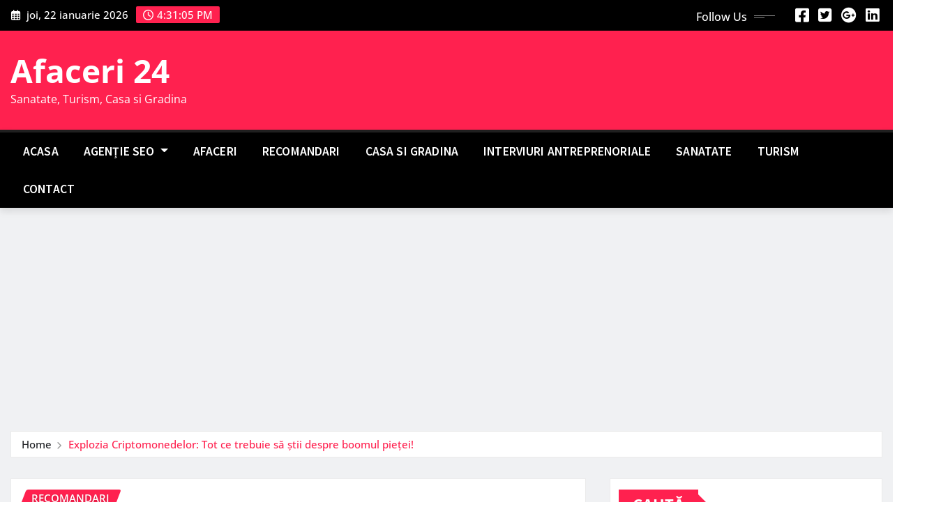

--- FILE ---
content_type: text/html; charset=UTF-8
request_url: https://afaceri24.ro/explozia-criptomonedelor-tot-ce-trebuie-sa-stii-despre-boomul-pietei/
body_size: 18883
content:
<!DOCTYPE html>
<html lang="ro-RO">
<head>	
	<meta charset="UTF-8">
    <meta name="viewport" content="width=device-width, initial-scale=1">
    <meta http-equiv="x-ua-compatible" content="ie=edge">
	
	
	<meta name='robots' content='index, follow, max-image-preview:large, max-snippet:-1, max-video-preview:-1' />

	<!-- This site is optimized with the Yoast SEO plugin v26.8 - https://yoast.com/product/yoast-seo-wordpress/ -->
	<title>Explozia Criptomonedelor: Tot ce trebuie să știi despre boomul pieței! - Afaceri 24</title>
	<link rel="canonical" href="https://afaceri24.ro/explozia-criptomonedelor-tot-ce-trebuie-sa-stii-despre-boomul-pietei/" />
	<meta property="og:locale" content="ro_RO" />
	<meta property="og:type" content="article" />
	<meta property="og:title" content="Explozia Criptomonedelor: Tot ce trebuie să știi despre boomul pieței! - Afaceri 24" />
	<meta property="og:description" content="Criptomonede: Ghid Complet pentru Investitori În ultimii ani, criptomonedele au înregistrat o creștere explozivă pe piață, depășind toate recordurile anterioare în ceea ce privește cererea și volumele de tranzacționare. Această creștere spectaculoasă a făcut ca mulți investitori să își îndrepte atenția către această formă de investiție în continuă evoluție. În acest ghid detaliat, vom explora [&hellip;]" />
	<meta property="og:url" content="https://afaceri24.ro/explozia-criptomonedelor-tot-ce-trebuie-sa-stii-despre-boomul-pietei/" />
	<meta property="og:site_name" content="Afaceri 24" />
	<meta property="article:published_time" content="2024-03-16T21:11:35+00:00" />
	<meta property="og:image" content="https://afaceri24.ro/wp-content/uploads/2024/03/ExploziaCriptomonedelorTotcetrebuiestiidespreboomulpieei-1.png" />
	<meta property="og:image:width" content="1024" />
	<meta property="og:image:height" content="1024" />
	<meta property="og:image:type" content="image/png" />
	<meta name="author" content="Afaceri 24/7" />
	<meta name="twitter:card" content="summary_large_image" />
	<meta name="twitter:label1" content="Scris de" />
	<meta name="twitter:data1" content="Afaceri 24/7" />
	<meta name="twitter:label2" content="Timp estimat pentru citire" />
	<meta name="twitter:data2" content="6 minute" />
	<script type="application/ld+json" class="yoast-schema-graph">{"@context":"https://schema.org","@graph":[{"@type":"Article","@id":"https://afaceri24.ro/explozia-criptomonedelor-tot-ce-trebuie-sa-stii-despre-boomul-pietei/#article","isPartOf":{"@id":"https://afaceri24.ro/explozia-criptomonedelor-tot-ce-trebuie-sa-stii-despre-boomul-pietei/"},"author":{"name":"Afaceri 24/7","@id":"https://afaceri24.ro/#/schema/person/c4e7d522033105198860f51514add748"},"headline":"Explozia Criptomonedelor: Tot ce trebuie să știi despre boomul pieței!","datePublished":"2024-03-16T21:11:35+00:00","mainEntityOfPage":{"@id":"https://afaceri24.ro/explozia-criptomonedelor-tot-ce-trebuie-sa-stii-despre-boomul-pietei/"},"wordCount":1156,"image":{"@id":"https://afaceri24.ro/explozia-criptomonedelor-tot-ce-trebuie-sa-stii-despre-boomul-pietei/#primaryimage"},"thumbnailUrl":"https://afaceri24.ro/wp-content/uploads/2024/03/ExploziaCriptomonedelorTotcetrebuiestiidespreboomulpieei-1.png","articleSection":["RECOMANDARI"],"inLanguage":"ro-RO"},{"@type":"WebPage","@id":"https://afaceri24.ro/explozia-criptomonedelor-tot-ce-trebuie-sa-stii-despre-boomul-pietei/","url":"https://afaceri24.ro/explozia-criptomonedelor-tot-ce-trebuie-sa-stii-despre-boomul-pietei/","name":"Explozia Criptomonedelor: Tot ce trebuie să știi despre boomul pieței! - Afaceri 24","isPartOf":{"@id":"https://afaceri24.ro/#website"},"primaryImageOfPage":{"@id":"https://afaceri24.ro/explozia-criptomonedelor-tot-ce-trebuie-sa-stii-despre-boomul-pietei/#primaryimage"},"image":{"@id":"https://afaceri24.ro/explozia-criptomonedelor-tot-ce-trebuie-sa-stii-despre-boomul-pietei/#primaryimage"},"thumbnailUrl":"https://afaceri24.ro/wp-content/uploads/2024/03/ExploziaCriptomonedelorTotcetrebuiestiidespreboomulpieei-1.png","datePublished":"2024-03-16T21:11:35+00:00","author":{"@id":"https://afaceri24.ro/#/schema/person/c4e7d522033105198860f51514add748"},"breadcrumb":{"@id":"https://afaceri24.ro/explozia-criptomonedelor-tot-ce-trebuie-sa-stii-despre-boomul-pietei/#breadcrumb"},"inLanguage":"ro-RO","potentialAction":[{"@type":"ReadAction","target":["https://afaceri24.ro/explozia-criptomonedelor-tot-ce-trebuie-sa-stii-despre-boomul-pietei/"]}]},{"@type":"ImageObject","inLanguage":"ro-RO","@id":"https://afaceri24.ro/explozia-criptomonedelor-tot-ce-trebuie-sa-stii-despre-boomul-pietei/#primaryimage","url":"https://afaceri24.ro/wp-content/uploads/2024/03/ExploziaCriptomonedelorTotcetrebuiestiidespreboomulpieei-1.png","contentUrl":"https://afaceri24.ro/wp-content/uploads/2024/03/ExploziaCriptomonedelorTotcetrebuiestiidespreboomulpieei-1.png","width":1024,"height":1024},{"@type":"BreadcrumbList","@id":"https://afaceri24.ro/explozia-criptomonedelor-tot-ce-trebuie-sa-stii-despre-boomul-pietei/#breadcrumb","itemListElement":[{"@type":"ListItem","position":1,"name":"Home","item":"https://afaceri24.ro/"},{"@type":"ListItem","position":2,"name":"Explozia Criptomonedelor: Tot ce trebuie să știi despre boomul pieței!"}]},{"@type":"WebSite","@id":"https://afaceri24.ro/#website","url":"https://afaceri24.ro/","name":"Afaceri 24","description":"Sanatate, Turism, Casa si Gradina","potentialAction":[{"@type":"SearchAction","target":{"@type":"EntryPoint","urlTemplate":"https://afaceri24.ro/?s={search_term_string}"},"query-input":{"@type":"PropertyValueSpecification","valueRequired":true,"valueName":"search_term_string"}}],"inLanguage":"ro-RO"},{"@type":"Person","@id":"https://afaceri24.ro/#/schema/person/c4e7d522033105198860f51514add748","name":"Afaceri 24/7","image":{"@type":"ImageObject","inLanguage":"ro-RO","@id":"https://afaceri24.ro/#/schema/person/image/","url":"https://secure.gravatar.com/avatar/9d64c85b9960d14b02ca19ee1c68c617cd8b442a9d2f7654b3a8355468d7ab7c?s=96&d=mm&r=g","contentUrl":"https://secure.gravatar.com/avatar/9d64c85b9960d14b02ca19ee1c68c617cd8b442a9d2f7654b3a8355468d7ab7c?s=96&d=mm&r=g","caption":"Afaceri 24/7"},"sameAs":["https://afaceri24.ro"],"url":"https://afaceri24.ro/author/comunicat/"}]}</script>
	<!-- / Yoast SEO plugin. -->


<link rel='dns-prefetch' href='//www.googletagmanager.com' />
<link rel='dns-prefetch' href='//pagead2.googlesyndication.com' />
<link rel="alternate" type="application/rss+xml" title="Afaceri 24 &raquo; Flux" href="https://afaceri24.ro/feed/" />
<link rel="alternate" type="application/rss+xml" title="Afaceri 24 &raquo; Flux comentarii" href="https://afaceri24.ro/comments/feed/" />
<link rel="alternate" type="application/rss+xml" title="Flux comentarii Afaceri 24 &raquo; Explozia Criptomonedelor: Tot ce trebuie să știi despre boomul pieței!" href="https://afaceri24.ro/explozia-criptomonedelor-tot-ce-trebuie-sa-stii-despre-boomul-pietei/feed/" />
<link rel="alternate" title="oEmbed (JSON)" type="application/json+oembed" href="https://afaceri24.ro/wp-json/oembed/1.0/embed?url=https%3A%2F%2Fafaceri24.ro%2Fexplozia-criptomonedelor-tot-ce-trebuie-sa-stii-despre-boomul-pietei%2F" />
<link rel="alternate" title="oEmbed (XML)" type="text/xml+oembed" href="https://afaceri24.ro/wp-json/oembed/1.0/embed?url=https%3A%2F%2Fafaceri24.ro%2Fexplozia-criptomonedelor-tot-ce-trebuie-sa-stii-despre-boomul-pietei%2F&#038;format=xml" />
<style id='wp-img-auto-sizes-contain-inline-css' type='text/css'>
img:is([sizes=auto i],[sizes^="auto," i]){contain-intrinsic-size:3000px 1500px}
/*# sourceURL=wp-img-auto-sizes-contain-inline-css */
</style>
<link rel='stylesheet' id='newsexo-theme-fonts-css' href='https://afaceri24.ro/wp-content/fonts/38ba5022dfce998aea541847418682ad.css?ver=20201110' type='text/css' media='all' />
<style id='wp-emoji-styles-inline-css' type='text/css'>

	img.wp-smiley, img.emoji {
		display: inline !important;
		border: none !important;
		box-shadow: none !important;
		height: 1em !important;
		width: 1em !important;
		margin: 0 0.07em !important;
		vertical-align: -0.1em !important;
		background: none !important;
		padding: 0 !important;
	}
/*# sourceURL=wp-emoji-styles-inline-css */
</style>
<style id='wp-block-library-inline-css' type='text/css'>
:root{--wp-block-synced-color:#7a00df;--wp-block-synced-color--rgb:122,0,223;--wp-bound-block-color:var(--wp-block-synced-color);--wp-editor-canvas-background:#ddd;--wp-admin-theme-color:#007cba;--wp-admin-theme-color--rgb:0,124,186;--wp-admin-theme-color-darker-10:#006ba1;--wp-admin-theme-color-darker-10--rgb:0,107,160.5;--wp-admin-theme-color-darker-20:#005a87;--wp-admin-theme-color-darker-20--rgb:0,90,135;--wp-admin-border-width-focus:2px}@media (min-resolution:192dpi){:root{--wp-admin-border-width-focus:1.5px}}.wp-element-button{cursor:pointer}:root .has-very-light-gray-background-color{background-color:#eee}:root .has-very-dark-gray-background-color{background-color:#313131}:root .has-very-light-gray-color{color:#eee}:root .has-very-dark-gray-color{color:#313131}:root .has-vivid-green-cyan-to-vivid-cyan-blue-gradient-background{background:linear-gradient(135deg,#00d084,#0693e3)}:root .has-purple-crush-gradient-background{background:linear-gradient(135deg,#34e2e4,#4721fb 50%,#ab1dfe)}:root .has-hazy-dawn-gradient-background{background:linear-gradient(135deg,#faaca8,#dad0ec)}:root .has-subdued-olive-gradient-background{background:linear-gradient(135deg,#fafae1,#67a671)}:root .has-atomic-cream-gradient-background{background:linear-gradient(135deg,#fdd79a,#004a59)}:root .has-nightshade-gradient-background{background:linear-gradient(135deg,#330968,#31cdcf)}:root .has-midnight-gradient-background{background:linear-gradient(135deg,#020381,#2874fc)}:root{--wp--preset--font-size--normal:16px;--wp--preset--font-size--huge:42px}.has-regular-font-size{font-size:1em}.has-larger-font-size{font-size:2.625em}.has-normal-font-size{font-size:var(--wp--preset--font-size--normal)}.has-huge-font-size{font-size:var(--wp--preset--font-size--huge)}.has-text-align-center{text-align:center}.has-text-align-left{text-align:left}.has-text-align-right{text-align:right}.has-fit-text{white-space:nowrap!important}#end-resizable-editor-section{display:none}.aligncenter{clear:both}.items-justified-left{justify-content:flex-start}.items-justified-center{justify-content:center}.items-justified-right{justify-content:flex-end}.items-justified-space-between{justify-content:space-between}.screen-reader-text{border:0;clip-path:inset(50%);height:1px;margin:-1px;overflow:hidden;padding:0;position:absolute;width:1px;word-wrap:normal!important}.screen-reader-text:focus{background-color:#ddd;clip-path:none;color:#444;display:block;font-size:1em;height:auto;left:5px;line-height:normal;padding:15px 23px 14px;text-decoration:none;top:5px;width:auto;z-index:100000}html :where(.has-border-color){border-style:solid}html :where([style*=border-top-color]){border-top-style:solid}html :where([style*=border-right-color]){border-right-style:solid}html :where([style*=border-bottom-color]){border-bottom-style:solid}html :where([style*=border-left-color]){border-left-style:solid}html :where([style*=border-width]){border-style:solid}html :where([style*=border-top-width]){border-top-style:solid}html :where([style*=border-right-width]){border-right-style:solid}html :where([style*=border-bottom-width]){border-bottom-style:solid}html :where([style*=border-left-width]){border-left-style:solid}html :where(img[class*=wp-image-]){height:auto;max-width:100%}:where(figure){margin:0 0 1em}html :where(.is-position-sticky){--wp-admin--admin-bar--position-offset:var(--wp-admin--admin-bar--height,0px)}@media screen and (max-width:600px){html :where(.is-position-sticky){--wp-admin--admin-bar--position-offset:0px}}

/*# sourceURL=wp-block-library-inline-css */
</style><style id='wp-block-categories-inline-css' type='text/css'>
.wp-block-categories{box-sizing:border-box}.wp-block-categories.alignleft{margin-right:2em}.wp-block-categories.alignright{margin-left:2em}.wp-block-categories.wp-block-categories-dropdown.aligncenter{text-align:center}.wp-block-categories .wp-block-categories__label{display:block;width:100%}
/*# sourceURL=https://afaceri24.ro/wp-includes/blocks/categories/style.min.css */
</style>
<style id='wp-block-heading-inline-css' type='text/css'>
h1:where(.wp-block-heading).has-background,h2:where(.wp-block-heading).has-background,h3:where(.wp-block-heading).has-background,h4:where(.wp-block-heading).has-background,h5:where(.wp-block-heading).has-background,h6:where(.wp-block-heading).has-background{padding:1.25em 2.375em}h1.has-text-align-left[style*=writing-mode]:where([style*=vertical-lr]),h1.has-text-align-right[style*=writing-mode]:where([style*=vertical-rl]),h2.has-text-align-left[style*=writing-mode]:where([style*=vertical-lr]),h2.has-text-align-right[style*=writing-mode]:where([style*=vertical-rl]),h3.has-text-align-left[style*=writing-mode]:where([style*=vertical-lr]),h3.has-text-align-right[style*=writing-mode]:where([style*=vertical-rl]),h4.has-text-align-left[style*=writing-mode]:where([style*=vertical-lr]),h4.has-text-align-right[style*=writing-mode]:where([style*=vertical-rl]),h5.has-text-align-left[style*=writing-mode]:where([style*=vertical-lr]),h5.has-text-align-right[style*=writing-mode]:where([style*=vertical-rl]),h6.has-text-align-left[style*=writing-mode]:where([style*=vertical-lr]),h6.has-text-align-right[style*=writing-mode]:where([style*=vertical-rl]){rotate:180deg}
/*# sourceURL=https://afaceri24.ro/wp-includes/blocks/heading/style.min.css */
</style>
<style id='wp-block-latest-posts-inline-css' type='text/css'>
.wp-block-latest-posts{box-sizing:border-box}.wp-block-latest-posts.alignleft{margin-right:2em}.wp-block-latest-posts.alignright{margin-left:2em}.wp-block-latest-posts.wp-block-latest-posts__list{list-style:none}.wp-block-latest-posts.wp-block-latest-posts__list li{clear:both;overflow-wrap:break-word}.wp-block-latest-posts.is-grid{display:flex;flex-wrap:wrap}.wp-block-latest-posts.is-grid li{margin:0 1.25em 1.25em 0;width:100%}@media (min-width:600px){.wp-block-latest-posts.columns-2 li{width:calc(50% - .625em)}.wp-block-latest-posts.columns-2 li:nth-child(2n){margin-right:0}.wp-block-latest-posts.columns-3 li{width:calc(33.33333% - .83333em)}.wp-block-latest-posts.columns-3 li:nth-child(3n){margin-right:0}.wp-block-latest-posts.columns-4 li{width:calc(25% - .9375em)}.wp-block-latest-posts.columns-4 li:nth-child(4n){margin-right:0}.wp-block-latest-posts.columns-5 li{width:calc(20% - 1em)}.wp-block-latest-posts.columns-5 li:nth-child(5n){margin-right:0}.wp-block-latest-posts.columns-6 li{width:calc(16.66667% - 1.04167em)}.wp-block-latest-posts.columns-6 li:nth-child(6n){margin-right:0}}:root :where(.wp-block-latest-posts.is-grid){padding:0}:root :where(.wp-block-latest-posts.wp-block-latest-posts__list){padding-left:0}.wp-block-latest-posts__post-author,.wp-block-latest-posts__post-date{display:block;font-size:.8125em}.wp-block-latest-posts__post-excerpt,.wp-block-latest-posts__post-full-content{margin-bottom:1em;margin-top:.5em}.wp-block-latest-posts__featured-image a{display:inline-block}.wp-block-latest-posts__featured-image img{height:auto;max-width:100%;width:auto}.wp-block-latest-posts__featured-image.alignleft{float:left;margin-right:1em}.wp-block-latest-posts__featured-image.alignright{float:right;margin-left:1em}.wp-block-latest-posts__featured-image.aligncenter{margin-bottom:1em;text-align:center}
/*# sourceURL=https://afaceri24.ro/wp-includes/blocks/latest-posts/style.min.css */
</style>
<style id='wp-block-search-inline-css' type='text/css'>
.wp-block-search__button{margin-left:10px;word-break:normal}.wp-block-search__button.has-icon{line-height:0}.wp-block-search__button svg{height:1.25em;min-height:24px;min-width:24px;width:1.25em;fill:currentColor;vertical-align:text-bottom}:where(.wp-block-search__button){border:1px solid #ccc;padding:6px 10px}.wp-block-search__inside-wrapper{display:flex;flex:auto;flex-wrap:nowrap;max-width:100%}.wp-block-search__label{width:100%}.wp-block-search.wp-block-search__button-only .wp-block-search__button{box-sizing:border-box;display:flex;flex-shrink:0;justify-content:center;margin-left:0;max-width:100%}.wp-block-search.wp-block-search__button-only .wp-block-search__inside-wrapper{min-width:0!important;transition-property:width}.wp-block-search.wp-block-search__button-only .wp-block-search__input{flex-basis:100%;transition-duration:.3s}.wp-block-search.wp-block-search__button-only.wp-block-search__searchfield-hidden,.wp-block-search.wp-block-search__button-only.wp-block-search__searchfield-hidden .wp-block-search__inside-wrapper{overflow:hidden}.wp-block-search.wp-block-search__button-only.wp-block-search__searchfield-hidden .wp-block-search__input{border-left-width:0!important;border-right-width:0!important;flex-basis:0;flex-grow:0;margin:0;min-width:0!important;padding-left:0!important;padding-right:0!important;width:0!important}:where(.wp-block-search__input){appearance:none;border:1px solid #949494;flex-grow:1;font-family:inherit;font-size:inherit;font-style:inherit;font-weight:inherit;letter-spacing:inherit;line-height:inherit;margin-left:0;margin-right:0;min-width:3rem;padding:8px;text-decoration:unset!important;text-transform:inherit}:where(.wp-block-search__button-inside .wp-block-search__inside-wrapper){background-color:#fff;border:1px solid #949494;box-sizing:border-box;padding:4px}:where(.wp-block-search__button-inside .wp-block-search__inside-wrapper) .wp-block-search__input{border:none;border-radius:0;padding:0 4px}:where(.wp-block-search__button-inside .wp-block-search__inside-wrapper) .wp-block-search__input:focus{outline:none}:where(.wp-block-search__button-inside .wp-block-search__inside-wrapper) :where(.wp-block-search__button){padding:4px 8px}.wp-block-search.aligncenter .wp-block-search__inside-wrapper{margin:auto}.wp-block[data-align=right] .wp-block-search.wp-block-search__button-only .wp-block-search__inside-wrapper{float:right}
/*# sourceURL=https://afaceri24.ro/wp-includes/blocks/search/style.min.css */
</style>
<style id='wp-block-group-inline-css' type='text/css'>
.wp-block-group{box-sizing:border-box}:where(.wp-block-group.wp-block-group-is-layout-constrained){position:relative}
/*# sourceURL=https://afaceri24.ro/wp-includes/blocks/group/style.min.css */
</style>
<style id='global-styles-inline-css' type='text/css'>
:root{--wp--preset--aspect-ratio--square: 1;--wp--preset--aspect-ratio--4-3: 4/3;--wp--preset--aspect-ratio--3-4: 3/4;--wp--preset--aspect-ratio--3-2: 3/2;--wp--preset--aspect-ratio--2-3: 2/3;--wp--preset--aspect-ratio--16-9: 16/9;--wp--preset--aspect-ratio--9-16: 9/16;--wp--preset--color--black: #000000;--wp--preset--color--cyan-bluish-gray: #abb8c3;--wp--preset--color--white: #ffffff;--wp--preset--color--pale-pink: #f78da7;--wp--preset--color--vivid-red: #cf2e2e;--wp--preset--color--luminous-vivid-orange: #ff6900;--wp--preset--color--luminous-vivid-amber: #fcb900;--wp--preset--color--light-green-cyan: #7bdcb5;--wp--preset--color--vivid-green-cyan: #00d084;--wp--preset--color--pale-cyan-blue: #8ed1fc;--wp--preset--color--vivid-cyan-blue: #0693e3;--wp--preset--color--vivid-purple: #9b51e0;--wp--preset--gradient--vivid-cyan-blue-to-vivid-purple: linear-gradient(135deg,rgb(6,147,227) 0%,rgb(155,81,224) 100%);--wp--preset--gradient--light-green-cyan-to-vivid-green-cyan: linear-gradient(135deg,rgb(122,220,180) 0%,rgb(0,208,130) 100%);--wp--preset--gradient--luminous-vivid-amber-to-luminous-vivid-orange: linear-gradient(135deg,rgb(252,185,0) 0%,rgb(255,105,0) 100%);--wp--preset--gradient--luminous-vivid-orange-to-vivid-red: linear-gradient(135deg,rgb(255,105,0) 0%,rgb(207,46,46) 100%);--wp--preset--gradient--very-light-gray-to-cyan-bluish-gray: linear-gradient(135deg,rgb(238,238,238) 0%,rgb(169,184,195) 100%);--wp--preset--gradient--cool-to-warm-spectrum: linear-gradient(135deg,rgb(74,234,220) 0%,rgb(151,120,209) 20%,rgb(207,42,186) 40%,rgb(238,44,130) 60%,rgb(251,105,98) 80%,rgb(254,248,76) 100%);--wp--preset--gradient--blush-light-purple: linear-gradient(135deg,rgb(255,206,236) 0%,rgb(152,150,240) 100%);--wp--preset--gradient--blush-bordeaux: linear-gradient(135deg,rgb(254,205,165) 0%,rgb(254,45,45) 50%,rgb(107,0,62) 100%);--wp--preset--gradient--luminous-dusk: linear-gradient(135deg,rgb(255,203,112) 0%,rgb(199,81,192) 50%,rgb(65,88,208) 100%);--wp--preset--gradient--pale-ocean: linear-gradient(135deg,rgb(255,245,203) 0%,rgb(182,227,212) 50%,rgb(51,167,181) 100%);--wp--preset--gradient--electric-grass: linear-gradient(135deg,rgb(202,248,128) 0%,rgb(113,206,126) 100%);--wp--preset--gradient--midnight: linear-gradient(135deg,rgb(2,3,129) 0%,rgb(40,116,252) 100%);--wp--preset--font-size--small: 13px;--wp--preset--font-size--medium: 20px;--wp--preset--font-size--large: 36px;--wp--preset--font-size--x-large: 42px;--wp--preset--spacing--20: 0.44rem;--wp--preset--spacing--30: 0.67rem;--wp--preset--spacing--40: 1rem;--wp--preset--spacing--50: 1.5rem;--wp--preset--spacing--60: 2.25rem;--wp--preset--spacing--70: 3.38rem;--wp--preset--spacing--80: 5.06rem;--wp--preset--shadow--natural: 6px 6px 9px rgba(0, 0, 0, 0.2);--wp--preset--shadow--deep: 12px 12px 50px rgba(0, 0, 0, 0.4);--wp--preset--shadow--sharp: 6px 6px 0px rgba(0, 0, 0, 0.2);--wp--preset--shadow--outlined: 6px 6px 0px -3px rgb(255, 255, 255), 6px 6px rgb(0, 0, 0);--wp--preset--shadow--crisp: 6px 6px 0px rgb(0, 0, 0);}:where(.is-layout-flex){gap: 0.5em;}:where(.is-layout-grid){gap: 0.5em;}body .is-layout-flex{display: flex;}.is-layout-flex{flex-wrap: wrap;align-items: center;}.is-layout-flex > :is(*, div){margin: 0;}body .is-layout-grid{display: grid;}.is-layout-grid > :is(*, div){margin: 0;}:where(.wp-block-columns.is-layout-flex){gap: 2em;}:where(.wp-block-columns.is-layout-grid){gap: 2em;}:where(.wp-block-post-template.is-layout-flex){gap: 1.25em;}:where(.wp-block-post-template.is-layout-grid){gap: 1.25em;}.has-black-color{color: var(--wp--preset--color--black) !important;}.has-cyan-bluish-gray-color{color: var(--wp--preset--color--cyan-bluish-gray) !important;}.has-white-color{color: var(--wp--preset--color--white) !important;}.has-pale-pink-color{color: var(--wp--preset--color--pale-pink) !important;}.has-vivid-red-color{color: var(--wp--preset--color--vivid-red) !important;}.has-luminous-vivid-orange-color{color: var(--wp--preset--color--luminous-vivid-orange) !important;}.has-luminous-vivid-amber-color{color: var(--wp--preset--color--luminous-vivid-amber) !important;}.has-light-green-cyan-color{color: var(--wp--preset--color--light-green-cyan) !important;}.has-vivid-green-cyan-color{color: var(--wp--preset--color--vivid-green-cyan) !important;}.has-pale-cyan-blue-color{color: var(--wp--preset--color--pale-cyan-blue) !important;}.has-vivid-cyan-blue-color{color: var(--wp--preset--color--vivid-cyan-blue) !important;}.has-vivid-purple-color{color: var(--wp--preset--color--vivid-purple) !important;}.has-black-background-color{background-color: var(--wp--preset--color--black) !important;}.has-cyan-bluish-gray-background-color{background-color: var(--wp--preset--color--cyan-bluish-gray) !important;}.has-white-background-color{background-color: var(--wp--preset--color--white) !important;}.has-pale-pink-background-color{background-color: var(--wp--preset--color--pale-pink) !important;}.has-vivid-red-background-color{background-color: var(--wp--preset--color--vivid-red) !important;}.has-luminous-vivid-orange-background-color{background-color: var(--wp--preset--color--luminous-vivid-orange) !important;}.has-luminous-vivid-amber-background-color{background-color: var(--wp--preset--color--luminous-vivid-amber) !important;}.has-light-green-cyan-background-color{background-color: var(--wp--preset--color--light-green-cyan) !important;}.has-vivid-green-cyan-background-color{background-color: var(--wp--preset--color--vivid-green-cyan) !important;}.has-pale-cyan-blue-background-color{background-color: var(--wp--preset--color--pale-cyan-blue) !important;}.has-vivid-cyan-blue-background-color{background-color: var(--wp--preset--color--vivid-cyan-blue) !important;}.has-vivid-purple-background-color{background-color: var(--wp--preset--color--vivid-purple) !important;}.has-black-border-color{border-color: var(--wp--preset--color--black) !important;}.has-cyan-bluish-gray-border-color{border-color: var(--wp--preset--color--cyan-bluish-gray) !important;}.has-white-border-color{border-color: var(--wp--preset--color--white) !important;}.has-pale-pink-border-color{border-color: var(--wp--preset--color--pale-pink) !important;}.has-vivid-red-border-color{border-color: var(--wp--preset--color--vivid-red) !important;}.has-luminous-vivid-orange-border-color{border-color: var(--wp--preset--color--luminous-vivid-orange) !important;}.has-luminous-vivid-amber-border-color{border-color: var(--wp--preset--color--luminous-vivid-amber) !important;}.has-light-green-cyan-border-color{border-color: var(--wp--preset--color--light-green-cyan) !important;}.has-vivid-green-cyan-border-color{border-color: var(--wp--preset--color--vivid-green-cyan) !important;}.has-pale-cyan-blue-border-color{border-color: var(--wp--preset--color--pale-cyan-blue) !important;}.has-vivid-cyan-blue-border-color{border-color: var(--wp--preset--color--vivid-cyan-blue) !important;}.has-vivid-purple-border-color{border-color: var(--wp--preset--color--vivid-purple) !important;}.has-vivid-cyan-blue-to-vivid-purple-gradient-background{background: var(--wp--preset--gradient--vivid-cyan-blue-to-vivid-purple) !important;}.has-light-green-cyan-to-vivid-green-cyan-gradient-background{background: var(--wp--preset--gradient--light-green-cyan-to-vivid-green-cyan) !important;}.has-luminous-vivid-amber-to-luminous-vivid-orange-gradient-background{background: var(--wp--preset--gradient--luminous-vivid-amber-to-luminous-vivid-orange) !important;}.has-luminous-vivid-orange-to-vivid-red-gradient-background{background: var(--wp--preset--gradient--luminous-vivid-orange-to-vivid-red) !important;}.has-very-light-gray-to-cyan-bluish-gray-gradient-background{background: var(--wp--preset--gradient--very-light-gray-to-cyan-bluish-gray) !important;}.has-cool-to-warm-spectrum-gradient-background{background: var(--wp--preset--gradient--cool-to-warm-spectrum) !important;}.has-blush-light-purple-gradient-background{background: var(--wp--preset--gradient--blush-light-purple) !important;}.has-blush-bordeaux-gradient-background{background: var(--wp--preset--gradient--blush-bordeaux) !important;}.has-luminous-dusk-gradient-background{background: var(--wp--preset--gradient--luminous-dusk) !important;}.has-pale-ocean-gradient-background{background: var(--wp--preset--gradient--pale-ocean) !important;}.has-electric-grass-gradient-background{background: var(--wp--preset--gradient--electric-grass) !important;}.has-midnight-gradient-background{background: var(--wp--preset--gradient--midnight) !important;}.has-small-font-size{font-size: var(--wp--preset--font-size--small) !important;}.has-medium-font-size{font-size: var(--wp--preset--font-size--medium) !important;}.has-large-font-size{font-size: var(--wp--preset--font-size--large) !important;}.has-x-large-font-size{font-size: var(--wp--preset--font-size--x-large) !important;}
/*# sourceURL=global-styles-inline-css */
</style>

<style id='classic-theme-styles-inline-css' type='text/css'>
/*! This file is auto-generated */
.wp-block-button__link{color:#fff;background-color:#32373c;border-radius:9999px;box-shadow:none;text-decoration:none;padding:calc(.667em + 2px) calc(1.333em + 2px);font-size:1.125em}.wp-block-file__button{background:#32373c;color:#fff;text-decoration:none}
/*# sourceURL=/wp-includes/css/classic-themes.min.css */
</style>
<link rel='stylesheet' id='bootstrap-css' href='https://afaceri24.ro/wp-content/themes/newsexo/assets/css/bootstrap.css?ver=6.9' type='text/css' media='all' />
<link rel='stylesheet' id='font-awesome-min-css' href='https://afaceri24.ro/wp-content/themes/newsexo/assets/css/font-awesome/css/font-awesome.min.css?ver=4.7.0' type='text/css' media='all' />
<link rel='stylesheet' id='newsexo-style-css' href='https://afaceri24.ro/wp-content/themes/news-gadgets/style.css?ver=6.9' type='text/css' media='all' />
<link rel='stylesheet' id='theme-default-css' href='https://afaceri24.ro/wp-content/themes/newsexo/assets/css/theme-default.css?ver=6.9' type='text/css' media='all' />
<link rel='stylesheet' id='newsexo-animate-css-css' href='https://afaceri24.ro/wp-content/themes/newsexo/assets/css/animate.css?ver=6.9' type='text/css' media='all' />
<link rel='stylesheet' id='owl.carousel-css-css' href='https://afaceri24.ro/wp-content/themes/newsexo/assets/css/owl.carousel.css?ver=6.9' type='text/css' media='all' />
<link rel='stylesheet' id='bootstrap-smartmenus-css-css' href='https://afaceri24.ro/wp-content/themes/newsexo/assets/css/jquery.smartmenus.bootstrap-4.css?ver=6.9' type='text/css' media='all' />
<link rel='stylesheet' id='news-gadgets-parent-style-css' href='https://afaceri24.ro/wp-content/themes/newsexo/style.css?ver=6.9' type='text/css' media='all' />
<link rel='stylesheet' id='news-gadgets-child-style-css' href='https://afaceri24.ro/wp-content/themes/news-gadgets/style.css?ver=6.9' type='text/css' media='all' />
<link rel='stylesheet' id='news-gadgets-default-css-css' href='https://afaceri24.ro/wp-content/themes/news-gadgets/assets/css/theme-default.css?ver=6.9' type='text/css' media='all' />
<link rel='stylesheet' id='news-gadgets-bootstrap-smartmenus-css-css' href='https://afaceri24.ro/wp-content/themes/news-gadgets/assets/css/jquery.smartmenus.bootstrap-4.css?ver=6.9' type='text/css' media='all' />
<script type="text/javascript" src="https://afaceri24.ro/wp-includes/js/jquery/jquery.min.js?ver=3.7.1" id="jquery-core-js"></script>
<script type="text/javascript" src="https://afaceri24.ro/wp-includes/js/jquery/jquery-migrate.min.js?ver=3.4.1" id="jquery-migrate-js"></script>
<script type="text/javascript" src="https://afaceri24.ro/wp-content/themes/newsexo/assets/js/bootstrap.js?ver=6.9" id="bootstrap-js-js"></script>
<script type="text/javascript" src="https://afaceri24.ro/wp-content/themes/newsexo/assets/js/bootstrap.bundle.min.js?ver=6.9" id="bootstrap.bundle.min-js"></script>
<script type="text/javascript" src="https://afaceri24.ro/wp-content/themes/newsexo/assets/js/smartmenus/jquery.smartmenus.js?ver=6.9" id="newsexo-smartmenus-js-js"></script>
<script type="text/javascript" src="https://afaceri24.ro/wp-content/themes/newsexo/assets/js/custom.js?ver=6.9" id="newsexo-custom-js-js"></script>
<script type="text/javascript" src="https://afaceri24.ro/wp-content/themes/newsexo/assets/js/smartmenus/bootstrap-smartmenus.js?ver=6.9" id="bootstrap-smartmenus-js-js"></script>
<script type="text/javascript" src="https://afaceri24.ro/wp-content/themes/newsexo/assets/js/owl.carousel.min.js?ver=6.9" id="owl-carousel-js-js"></script>
<script type="text/javascript" src="https://afaceri24.ro/wp-content/themes/newsexo/assets/js/animation/animate.js?ver=6.9" id="animate-js-js"></script>
<script type="text/javascript" src="https://afaceri24.ro/wp-content/themes/newsexo/assets/js/wow.js?ver=6.9" id="wow-js-js"></script>

<!-- Google tag (gtag.js) snippet added by Site Kit -->
<!-- Google Analytics snippet added by Site Kit -->
<script type="text/javascript" src="https://www.googletagmanager.com/gtag/js?id=GT-NBPN33Z" id="google_gtagjs-js" async></script>
<script type="text/javascript" id="google_gtagjs-js-after">
/* <![CDATA[ */
window.dataLayer = window.dataLayer || [];function gtag(){dataLayer.push(arguments);}
gtag("set","linker",{"domains":["afaceri24.ro"]});
gtag("js", new Date());
gtag("set", "developer_id.dZTNiMT", true);
gtag("config", "GT-NBPN33Z");
//# sourceURL=google_gtagjs-js-after
/* ]]> */
</script>
<link rel="https://api.w.org/" href="https://afaceri24.ro/wp-json/" /><link rel="alternate" title="JSON" type="application/json" href="https://afaceri24.ro/wp-json/wp/v2/posts/509" /><link rel="EditURI" type="application/rsd+xml" title="RSD" href="https://afaceri24.ro/xmlrpc.php?rsd" />
<meta name="generator" content="WordPress 6.9" />
<link rel='shortlink' href='https://afaceri24.ro/?p=509' />
<meta name="generator" content="Site Kit by Google 1.170.0" /><style type="text/css">

/*------------------- Body ---------------------*/



/*------------------- H1---------------------*/


/*------------------- H2---------------------*/

    h2{ font-family: Source Sans Pro; } 

/*------------------- H3---------------------*/

    h3 { font-family: Source Sans Pro; }

/*------------------- H4---------------------*/

    h4 { font-family: Source Sans Pro; }

/*------------------- H5---------------------*/

    h5 { font-family: Source Sans Pro; }

/*------------------- H6---------------------*/

    h6 { font-family: Source Sans Pro; }

</style>

<!-- Google AdSense meta tags added by Site Kit -->
<meta name="google-adsense-platform-account" content="ca-host-pub-2644536267352236">
<meta name="google-adsense-platform-domain" content="sitekit.withgoogle.com">
<!-- End Google AdSense meta tags added by Site Kit -->

<!-- Google AdSense snippet added by Site Kit -->
<script type="text/javascript" async="async" src="https://pagead2.googlesyndication.com/pagead/js/adsbygoogle.js?client=ca-pub-7600033945336044&amp;host=ca-host-pub-2644536267352236" crossorigin="anonymous"></script>

<!-- End Google AdSense snippet added by Site Kit -->
<link rel="icon" href="https://afaceri24.ro/wp-content/uploads/2023/11/cropped-android-chrome-512x512-1-32x32.png" sizes="32x32" />
<link rel="icon" href="https://afaceri24.ro/wp-content/uploads/2023/11/cropped-android-chrome-512x512-1-192x192.png" sizes="192x192" />
<link rel="apple-touch-icon" href="https://afaceri24.ro/wp-content/uploads/2023/11/cropped-android-chrome-512x512-1-180x180.png" />
<meta name="msapplication-TileImage" content="https://afaceri24.ro/wp-content/uploads/2023/11/cropped-android-chrome-512x512-1-270x270.png" />
</head>
<body class="wp-singular post-template-default single single-post postid-509 single-format-standard wp-theme-newsexo wp-child-theme-news-gadgets theme-wide" >

<a class="screen-reader-text skip-link" href="#content">Skip to content</a>
<div id="wrapper">



	<!--Header Sidebar-->
	<header class="site-header">
		<div class="container-full">
			<div class="row align-self-center">
							<div class="col-lg-6 col-md-6 col-sm-12">
					<aside class="widget"> 
						<ul class="head-contact-info">
							<li><i class="fa-regular fa-calendar-days"></i>
							joi, 22 ianuarie 2026							</li>
							<li><span id='newsexo-time' class="newsexo-time">  6:31 pm</span></li>
						</ul>
					</aside>
				</div>
			
						
				<div class="col-lg-6 col-md-6 col-sm-12">
					<aside class="widget">

					<ul class="custom-social-icons">
							
						    <li class="followus">Follow Us						    </li>
					    							
							
					    								<li><a class="fa-square-facebook" href="#"><i class="fa-brands fa-square-facebook"></i></a></li>
								<li><a class="fa-square-twitter" href="#"><i class="fa-brands fa-square-twitter"></i></a></li>
								<li><a class="fa-google-plus" href="#"><i class="fa-brands fa-google-plus"></i></a></li>
								<li><a class="fa-linkedin" href="#"><i class="fa-brands fa-linkedin"></i></a></li>
													</ul>


					</aside>
				</div>
				
			</div>
		</div>
	</header>
	<!--/End of Header Sidebar-->


 
  	<!--Site Branding & Advertisement-->
	<section class="logo-banner logo-banner-overlay">
		<div class="container-full">
			<div class="row">
				<div class="col-lg-4 col-md-12 align-self-center">
						   	<div class="site-branding">
	    <h1 class="site-title"><a href="https://afaceri24.ro/" rel="home">Afaceri 24</a></h1>
					<p class="site-description">Sanatate, Turism, Casa si Gradina</p>
			</div>
					</div>

				
			</div>
		</div>
	</section>	
	<!--End of Site Branding & Advertisement-->
    	
	<!-- Navbar -->
	<nav class="navbar navbar-expand-lg navbar-dark header-sticky">
		<div class="container-full">
			<div class="row">
			    <div class="col-lg-12 col-md-12"> 
				
					<button class="navbar-toggler" type="button" data-bs-toggle="collapse" data-bs-target="#navbarSupportedContent" aria-controls="navbarSupportedContent" aria-expanded="false" aria-label="Toggle navigation">
					  <span class="navbar-toggler-icon"></span>
					</button>
					<div id="navbarSupportedContent" class="navbar-collapse collapse">
						<div class="menu-afaceri-container"><ul id="menu-afaceri" class="nav navbar-nav"><li id="menu-item-89" class="menu-item menu-item-type-custom menu-item-object-custom menu-item-home menu-item-89"><a class="nav-link" href="https://afaceri24.ro">ACASA</a></li>
<li id="menu-item-2802" class="menu-item menu-item-type-post_type menu-item-object-page menu-item-has-children menu-item-2802 dropdown"><a class="nav-link" href="https://afaceri24.ro/servicii-optimizare-seo/" data-toggle="dropdown" class="dropdown-toggle">Agenție SEO </a>
<ul role="menu" class=" dropdown-menu">
	<li id="menu-item-2806" class="menu-item menu-item-type-post_type menu-item-object-page menu-item-2806"><a class="dropdown-item" href="https://afaceri24.ro/servicii-content-writing/">Servicii Content Writing</a></li>
	<li id="menu-item-2815" class="menu-item menu-item-type-post_type menu-item-object-page menu-item-2815"><a class="dropdown-item" href="https://afaceri24.ro/comunicate-de-presa/">Comunicate de presă</a></li>
	<li id="menu-item-2805" class="menu-item menu-item-type-post_type menu-item-object-page menu-item-2805"><a class="dropdown-item" href="https://afaceri24.ro/advertoriale-seo/">Advertoriale SEO</a></li>
	<li id="menu-item-2804" class="menu-item menu-item-type-post_type menu-item-object-page menu-item-2804"><a class="dropdown-item" href="https://afaceri24.ro/articole-seo/">Publicare Articole SEO</a></li>
	<li id="menu-item-2803" class="menu-item menu-item-type-post_type menu-item-object-page menu-item-2803"><a class="dropdown-item" href="https://afaceri24.ro/preturi-pachete-redactare-publicare/">Prețuri &#038; Pachete</a></li>
	<li id="menu-item-2811" class="menu-item menu-item-type-post_type menu-item-object-page menu-item-2811"><a class="dropdown-item" href="https://afaceri24.ro/campanii-backlink-guest-post/">Campanii Backlink &#038; Guest Post</a></li>
</ul>
</li>
<li id="menu-item-80" class="menu-item menu-item-type-taxonomy menu-item-object-category menu-item-80"><a class="nav-link" href="https://afaceri24.ro/afaceri/afaceri/">AFACERI</a></li>
<li id="menu-item-83" class="menu-item menu-item-type-taxonomy menu-item-object-category current-post-ancestor current-menu-parent current-post-parent menu-item-83"><a class="nav-link" href="https://afaceri24.ro/afaceri/recomandari/">RECOMANDARI</a></li>
<li id="menu-item-81" class="menu-item menu-item-type-taxonomy menu-item-object-category menu-item-81"><a class="nav-link" href="https://afaceri24.ro/afaceri/casa-si-gradina/">CASA SI GRADINA</a></li>
<li id="menu-item-82" class="menu-item menu-item-type-taxonomy menu-item-object-category menu-item-82"><a class="nav-link" href="https://afaceri24.ro/afaceri/interviuri-antreprenoriale/">INTERVIURI ANTREPRENORIALE</a></li>
<li id="menu-item-84" class="menu-item menu-item-type-taxonomy menu-item-object-category menu-item-84"><a class="nav-link" href="https://afaceri24.ro/afaceri/sanatate/">SANATATE</a></li>
<li id="menu-item-85" class="menu-item menu-item-type-taxonomy menu-item-object-category menu-item-85"><a class="nav-link" href="https://afaceri24.ro/afaceri/turism/">TURISM</a></li>
<li id="menu-item-2800" class="menu-item menu-item-type-post_type menu-item-object-page menu-item-2800"><a class="nav-link" href="https://afaceri24.ro/contact/">Contact</a></li>
</ul></div>					</div>
				</div>
							</div>
		</div>
	</nav>
	<!-- /End of Navbar -->

	<div id="search-popup">
		<button type="button" class="close">×</button>
		<form method="get" id="searchform" class="search-form" action="https://afaceri24.ro/">
			<input type="search" placeholder="Search here" name="s" id="s" />
			<button type="submit" class="btn btn-primary">Search</button>
		</form>
	</div>
	<!-- Theme Breadcrumb Area -->

		<section class="theme-breadcrumb-area">
				<div id="content" class="container-full">
					<div class="row g-lg-3">
						<div class="col-md-12 col-sm-12">						
							<ul class="page-breadcrumb wow animate fadeInUp" data-wow-delay=".3s""><li><a href="https://afaceri24.ro">Home</a></li><li class="active"><a href="https://afaceri24.ro:443/explozia-criptomonedelor-tot-ce-trebuie-sa-stii-despre-boomul-pietei/">Explozia Criptomonedelor: Tot ce trebuie să știi despre boomul pieței!</a></li></ul>						</div>
					</div>
				</div>
		</section>
	
<section class="single-news-area">
	<div class="container-full">
		<div class="row ">
				  
            <div class="col-lg-8 col-md-6 col-sm-12">
        			

			<article class="post grid-view-news-area pb-3 wow animate fadeInUp vrsn-two" data-wow-delay=".3s" class="post-509 post type-post status-publish format-standard has-post-thumbnail hentry category-recomandari">		
				<div class="entry-meta">
					<span class="cat-links links-space">
						 <a class="links-bg recomandari" href="https://afaceri24.ro/afaceri/recomandari/"><span>RECOMANDARI</span></a>				    </span>
				</div>	
				<header class="entry-header">
	            <h2 class="entry-title">Explozia Criptomonedelor: Tot ce trebuie să știi despre boomul pieței!</h2>				</header>		
				<div class="entry-meta align-self-center">
					<span class="author">
					<img alt='' src='https://secure.gravatar.com/avatar/9d64c85b9960d14b02ca19ee1c68c617cd8b442a9d2f7654b3a8355468d7ab7c?s=50&#038;d=mm&#038;r=g' srcset='https://secure.gravatar.com/avatar/9d64c85b9960d14b02ca19ee1c68c617cd8b442a9d2f7654b3a8355468d7ab7c?s=100&#038;d=mm&#038;r=g 2x' class='img-fluid comment-img avatar-50 photo avatar-default' height='50' width='50' decoding='async'/>					<a href="https://afaceri24.ro/author/comunicat/">Afaceri 24/7</a>
					</span>					
					<span class="posted-on">
						<i class="fa-regular fa-clock"></i>
			            <a href="https://afaceri24.ro/2024/03/"><time>
						mart. 16, 2024</time></a>
					</span>
					<span class="comment-links"><i class="fa-solid fa-comment-dots"></i><a href="https://afaceri24.ro/explozia-criptomonedelor-tot-ce-trebuie-sa-stii-despre-boomul-pietei/#respond">1</a></span>
				</div>		
				<figure class="post-thumbnail"><img width="1024" height="1024" src="https://afaceri24.ro/wp-content/uploads/2024/03/ExploziaCriptomonedelorTotcetrebuiestiidespreboomulpieei-1.png" class="img-fluid wp-post-image" alt="" decoding="async" fetchpriority="high" srcset="https://afaceri24.ro/wp-content/uploads/2024/03/ExploziaCriptomonedelorTotcetrebuiestiidespreboomulpieei-1.png 1024w, https://afaceri24.ro/wp-content/uploads/2024/03/ExploziaCriptomonedelorTotcetrebuiestiidespreboomulpieei-1-300x300.png 300w, https://afaceri24.ro/wp-content/uploads/2024/03/ExploziaCriptomonedelorTotcetrebuiestiidespreboomulpieei-1-150x150.png 150w, https://afaceri24.ro/wp-content/uploads/2024/03/ExploziaCriptomonedelorTotcetrebuiestiidespreboomulpieei-1-768x768.png 768w, https://afaceri24.ro/wp-content/uploads/2024/03/ExploziaCriptomonedelorTotcetrebuiestiidespreboomulpieei-1-350x350.png 350w" sizes="(max-width: 1024px) 100vw, 1024px" /></figure>				<figcaption class="post-content">
					<div class="entry-content">
						<h2>Criptomonede: Ghid Complet pentru Investitori</h2>
<p>În ultimii ani, criptomonedele au înregistrat o creștere explozivă pe piață, depășind toate recordurile anterioare în ceea ce privește cererea și volumele de tranzacționare. Această creștere spectaculoasă a făcut ca mulți investitori să își îndrepte atenția către această formă de investiție în continuă evoluție. În acest ghid detaliat, vom explora motivele pentru care criptomonedele au devenit atât de populare și ce trebuie să știți înainte de a investi în ele.</p>
<h2>Volatilitatea Pe Piața Cripto</h2>
<p>Unul dintre aspectele distinctive ale pieței cripto este volatilitatea sa ridicată. Aceasta poate duce la câștiguri semnificative sau la pierderi considerabile pentru investitori. Este important să înțelegem că volatilitatea este o trăsătură inherentă a criptomonedelor și că este esențial să avem o abordare cu atenție și să ne gestionăm riscul în mod corespunzător.</p>
<h2>Aprecierea Valorii</h2>
<p>În contrast cu depozitele de valută tradiționale, criptomonedele au capacitatea de a aprecia în valoare pe baza popularității și a tranzacțiilor din piața digitală. Această apreciere a valorii poate oferi investitorilor oportunități de câștig semnificative pe termen lung, însă este important să ne amintim că valorile criptomonedelor pot fluctua puternic și să fim pregătiți pentru aceste schimbări.</p>
<h2>Obligații Minime</h2>
<p>Investiția în criptomonede implică mai puține obligații în comparație cu sistemul bancar tradițional. Aceasta înseamnă că investitorii au mai puține restricții și potențial mai mare pentru flexibilitate în gestionarea portofoliilor lor de investiții.</p>
<h2>Comisioane Reduse</h2>
<p>Investițiile în criptomonede aduc adesea cu sine comisioane de tranzacționare minime sau chiar absența acestora. Acest lucru poate fi o veste bună pentru investitorii care caută să minimizeze costurile și să maximizeze randamentul investițiilor lor.</p>
<h2>Adoptarea de Către Companii</h2>
<p>Din ce în ce mai multe companii adoptă tranzacționarea și investițiile în criptomonede datorită avantajelor pe care le oferă această nouă clasă de active. Această tendință indică o creștere continuă a acceptării criptomonedelor în lumea afacerilor și a finanțelor.</p>
<h2>Diversificarea Portofoliului</h2>
<p>Includearea criptomonedelor în portofoliul dvs. de investiții poate ajuta la diversificarea riscului și la protejarea împotriva expunerii excesive la o anumită clasă de active. Diversificarea este o strategie fundamentală pentru gestionarea riscului și pentru maximizarea randamentului investițiilor pe termen lung.</p>
<h2>Protecție Împotriva Inflației</h2>
<p>Criptomonedele pot servi ca o modalitate eficientă de protejare împotriva inflației. Datorită naturii lor descentralizate și a ofertei limitate, unele criptomonede pot fi considerate active de refugiu împotriva devalorizării monedei tradiționale în timpul perioadelor de inflație.</p>
<h2>Acces Global</h2>
<p>Oricine are o conexiune la internet poate participa la piețele de criptomonede. Această accesibilitate globală reprezintă unul dintre aspectele-cheie care au contribuit la creșterea rapidă a popularității criptomonedelor în întreaga lume.</p>
<h2>Tehnologia Blockchain</h2>
<p>Criptomonedele sunt construite pe tehnologia blockchain, care are un potențial transformator în diverse domenii, cum ar fi finanțele, comerțul și securitatea cibernetică. Blockchainul oferă un sistem descentralizat și transparent pentru înregistrarea și verificarea tranzacțiilor, eliminând necesitatea unei autorități centrale.</p>
<h2>Decentralizare și Confidențialitate</h2>
<p>Unul dintre principalele avantaje ale criptomonedelor este faptul că acestea operează independent de băncile centrale sau guvernele naționale. Acest lucru conferă utilizatorilor o mai mare libertate financiară și autonomie în gestionarea propriilor lor fonduri. De asemenea, unele criptomonede oferă caracteristici îmbunătățite de confidențialitate, permițând utilizatorilor să efectueze tranzacții fără a dezvălui informații personale.</p>
<h2>Lichiditate și Securitate</h2>
<p>Piețele de criptomonede sunt extrem de lichide, ceea ce înseamnă că există suficientă disponibilitate de cumpărare și vânzare pentru a efectua tranzacții cu ușurință. De asemenea, tehnologia blockchain asigură securitatea tranzacțiilor, reducând riscul de fraudă sau falsificare.</p>
<p>&#8211; <a href="https://afaceri24.ro/cum-sa-masori-impactul-campaniei-tale-politice-cu-ioana-pintea-manager-vanzari-eko-group/" target="_blank" rel="noopener">Cum Să Măsori Impactul Campaniei Tale Politice, cu Ioana Pintea, manager vanzari Eko Group</a><br />
&#8211; <a href="https://afaceri24.ro/adina-bulancea-expert-de-vanzari-eko-group-influenta-ai-asupra-deciziilor-electoratului/" target="_blank" rel="noopener">Adina Bulancea, Expert de Vânzări Eko Group: Influența AI asupra Deciziilor Electoratului</a><br />
&#8211; <a href="https://afaceri24.ro/alegerea-corecta-a-castilor-ghid-pentru-motociclisti/" target="_blank" rel="noopener">Alegerea corectă a căștilor: ghid pentru motocicliști</a><br />
&#8211; <a href="https://afaceri24.ro/descopera-cel-mai-inalt-drum-rutier-din-romania/" target="_blank" rel="noopener">Descoperă Cel Mai Înalt Drum Rutier din România!</a><br />
&#8211; <a href="https://afaceri24.ro/idei-de-afaceri-online/" target="_blank" rel="noopener">10 Idei de afaceri online</a></p>
<h2>Ofertă Limitată</h2>
<p>Multe criptomonede au o ofertă fixă, ceea ce duce la o scară a resurselor și la potențiala apreciere a valorii în timp. Această limitare a ofertei poate contribui la creșterea prețurilor și la crearea unui mediu de investiții atractiv pentru titular</p>
<h2><strong>Ce trebuie să știi despre criptomonede</strong></h2>
<p><strong>Concluzii cheie:</strong></p>
<blockquote><p>* Piața criptomonedelor a înregistrat o creștere explozivă în ultimii ani.<br />
* Piața cripto este foarte volatilă, ceea ce poate duce la câștiguri sau pierderi semnificative.<br />
* Spre deosebire de depozitele bancare tradiționale, criptomonedele pot crește în valoare pe baza popularității și a tranzacțiilor de pe piața digitală.<br />
* Investiția în criptomonede implică obligații mai puține în comparație cu sistemul bancar tradițional.<br />
* Investițiile în criptomonede presupun adesea comisioane minime sau inexistente.<br />
* Din ce în ce mai multe companii adoptă tranzacționarea și investiția în criptomonede datorită avantajelor pe care le oferă.<br />
* Inclusiv criptomonedele în portofoliul tău de investiții diversifică riscul.<br />
* Criptămonedele pot acționa ca protecție împotriva inflației.<br />
* Oricine are o conexiune la internet poate participa pe piețele de criptomonede.<br />
* Criptomonedele sunt construite pe tehnologia blockchain, care are un potențial transformativ.<br />
* Criptămonedele funcționează independent de băncile centrale sau de guverne.<br />
* Unele criptomonede oferă caracteristici îmbunătățite de confidențialitate.<br />
* Piețele de criptomonede sunt foarte lichide, permițând cumpărarea și vânzarea facilă.<br />
* Tehnologia Blockchain asigură tranzacții sigure.<br />
* Multe criptomonede au o ofertă limitată, ceea ce duce la raritate și potențială creștere a valorii.<br />
* Bitcoin rămâne moneda digitală dominantă și cea mai recunoscută.</p></blockquote>
<p><strong>Sfaturi:</strong></p>
<ul>
<li>Informează-te temeinic despre diferitele criptomonede și cazurile lor de utilizare.</li>
<li>Asigură-ți deținerile de criptomonede cu portofele sigure.</li>
<li>Menține-te informat despre tendințele și știrile din domeniul criptomonedelor.</li>
<li>Nu te lăsa influențat de emoții atunci când iei decizii de investiție.</li>
<li>Diversifică-ți portofoliul pentru a gestiona riscul.</li>
<li>Investește constant în timp, indiferent de fluctuațiile pieței.</li>
</ul>
<h2><strong>Întrebări frecvente (FAQs)</strong></h2>
<p><strong>Ce înseamnă HODL?</strong></p>
<p>HODL este un termen utilizat în lumea criptomonedelor care reprezintă strategia de a păstra criptomonedele pe termen lung, chiar și în perioadele de scădere a prețurilor.</p>
<p><strong>Ce sunt鲸 (鲸鱼) wēijīng (balene)?</strong></p>
<p>Balenele sunt deținători importanți de criptomonede care pot influența piața prin volumele mari pe care le tranzacționează.</p>
<p><strong>Ce este FOMO (Frica de a pierde o ocazie)?</strong></p>
<p>FOMO (Fear Of Missing Out) este teama de a rata o oportunitate de câștig, care poate duce la decizii impulsive de investiție. </p>
					</div>	
									</figcaption>
</article><!-- #post-509 -->

	
<!--Blog Post Author-->
<article class="post-author-area wow animate fadeInUp vrsn-two" data-wow-delay=".3s">
		<figure class="avatar">
			<img alt='' src='https://secure.gravatar.com/avatar/9d64c85b9960d14b02ca19ee1c68c617cd8b442a9d2f7654b3a8355468d7ab7c?s=200&#038;d=mm&#038;r=g' srcset='https://secure.gravatar.com/avatar/9d64c85b9960d14b02ca19ee1c68c617cd8b442a9d2f7654b3a8355468d7ab7c?s=400&#038;d=mm&#038;r=g 2x' class='img-fluid comment-img avatar-200 photo img-fluid rounded-circle' height='200' width='200' decoding='async'/>		</figure>
		<figcaption class="author-content">
			<h5 class="author-name"><a href="https://afaceri24.ro" title="Vizitează site-ul web Afaceri 24/7" rel="author external">Afaceri 24/7</a></h5>
			<p><b>Website:</b> <a href="https://afaceri24.ro" target="_blank">https://afaceri24.ro</a></p>
			<p></p>
					<ul class="custom-social-icons">	
					    								<li><a class="fa-square-facebook" href="#"><i class="fa-brands fa-square-facebook"></i></a></li>
								<li><a class="fa-square-twitter" href="#"><i class="fa-brands fa-square-twitter"></i></a></li>
								<li><a class="fa-google-plus" href="#"><i class="fa-brands fa-google-plus"></i></a></li>
								<li><a class="fa-linkedin" href="#"><i class="fa-brands fa-linkedin"></i></a></li>
								<li><a class="fa-square-instagram" href="#"><i class="fa-brands fa-square-instagram"></i></a></li>
								<li><a class="fa-square-youtube" href="#"><i class="fa-brands fa-square-youtube"></i></a></li>
								<li><a class="fa-skype" href="#"><i class="fa-brands fa-skype"></i></a></li>	
													</ul>
	   </figcaption>
</article>
<!--/Blog Post Author-->
	

<div class="row pb-3 related-posts wow animate fadeInUp" data-wow-delay=".3s">
		<div class="col-12">
			<span class="news-section-title five"><h5 class="f-heading">Related Story</h5></span>
		</div>
							<div class="col-lg-4 col-md-12 col-sm-12">
						<article class="post grid-view-news-area vrsn-two">	
							<figure class="post-thumbnail"><a href="https://afaceri24.ro/cum-sa-dai-un-aspect-nou-casei-tale/"><img width="1944" height="1152" src="https://afaceri24.ro/wp-content/uploads/2026/01/695ce571bfd18.jpg" class="img-fluid wp-post-image" alt="" decoding="async" loading="lazy" srcset="https://afaceri24.ro/wp-content/uploads/2026/01/695ce571bfd18.jpg 1944w, https://afaceri24.ro/wp-content/uploads/2026/01/695ce571bfd18-300x178.jpg 300w, https://afaceri24.ro/wp-content/uploads/2026/01/695ce571bfd18-1024x607.jpg 1024w, https://afaceri24.ro/wp-content/uploads/2026/01/695ce571bfd18-768x455.jpg 768w, https://afaceri24.ro/wp-content/uploads/2026/01/695ce571bfd18-1536x910.jpg 1536w" sizes="auto, (max-width: 1944px) 100vw, 1944px" /></a></figure>								
							<figcaption class="post-content">
								<div class="entry-meta">
									<span class="cat-links links-space">
										 <a class="links-bg recomandari" href="https://afaceri24.ro/afaceri/recomandari/"><span>RECOMANDARI</span></a>									</span>
								</div>								
								<header class="entry-header">
									<h5 class="entry-title"><a href="https://afaceri24.ro/cum-sa-dai-un-aspect-nou-casei-tale/">Cum să dai un aspect nou casei tale!</a></h5>
								</header>								
								<div class="entry-meta align-self-center">
									<span class="author">
									<img alt='' src='https://secure.gravatar.com/avatar/d5dd6275f499d1cc5a332b3ce429c1bef040f3fb9d276f8d49d0a67bc33bb2f8?s=50&#038;d=mm&#038;r=g' srcset='https://secure.gravatar.com/avatar/d5dd6275f499d1cc5a332b3ce429c1bef040f3fb9d276f8d49d0a67bc33bb2f8?s=100&#038;d=mm&#038;r=g 2x' class='img-fluid comment-img avatar-50 photo avatar-default' height='50' width='50' loading='lazy' decoding='async'/>									<a href="https://afaceri24.ro/author/press/">press</a>
									</span>
															
									<span class="posted-on">
										<i class="fa-regular fa-clock"></i>
										<a href="https://afaceri24.ro/2025/12/"><time>
										dec. 29, 2025</time></a>
									</span>
								</div>
							</figcaption>				
						</article>
					</div>
								<div class="col-lg-4 col-md-12 col-sm-12">
						<article class="post grid-view-news-area vrsn-two">	
							<figure class="post-thumbnail"><a href="https://afaceri24.ro/cauti-o-pompa-de-apa-sau-pentru-hidrofor-accesibila-ca-pret/"><img width="1117" height="1142" src="https://afaceri24.ro/wp-content/uploads/2025/12/694a481c11c17.png" class="img-fluid wp-post-image" alt="pompa de apa autoamorsata" decoding="async" loading="lazy" srcset="https://afaceri24.ro/wp-content/uploads/2025/12/694a481c11c17.png 1117w, https://afaceri24.ro/wp-content/uploads/2025/12/694a481c11c17-293x300.png 293w, https://afaceri24.ro/wp-content/uploads/2025/12/694a481c11c17-1002x1024.png 1002w, https://afaceri24.ro/wp-content/uploads/2025/12/694a481c11c17-768x785.png 768w" sizes="auto, (max-width: 1117px) 100vw, 1117px" /></a></figure>								
							<figcaption class="post-content">
								<div class="entry-meta">
									<span class="cat-links links-space">
										 <a class="links-bg recomandari" href="https://afaceri24.ro/afaceri/recomandari/"><span>RECOMANDARI</span></a>									</span>
								</div>								
								<header class="entry-header">
									<h5 class="entry-title"><a href="https://afaceri24.ro/cauti-o-pompa-de-apa-sau-pentru-hidrofor-accesibila-ca-pret/">Cauți o pompă de apă sau pentru hidrofor accesibilă ca preț? Iată câteva sfaturi utile!</a></h5>
								</header>								
								<div class="entry-meta align-self-center">
									<span class="author">
									<img alt='' src='https://secure.gravatar.com/avatar/d5dd6275f499d1cc5a332b3ce429c1bef040f3fb9d276f8d49d0a67bc33bb2f8?s=50&#038;d=mm&#038;r=g' srcset='https://secure.gravatar.com/avatar/d5dd6275f499d1cc5a332b3ce429c1bef040f3fb9d276f8d49d0a67bc33bb2f8?s=100&#038;d=mm&#038;r=g 2x' class='img-fluid comment-img avatar-50 photo avatar-default' height='50' width='50' loading='lazy' decoding='async'/>									<a href="https://afaceri24.ro/author/press/">press</a>
									</span>
															
									<span class="posted-on">
										<i class="fa-regular fa-clock"></i>
										<a href="https://afaceri24.ro/2025/12/"><time>
										dec. 23, 2025</time></a>
									</span>
								</div>
							</figcaption>				
						</article>
					</div>
								<div class="col-lg-4 col-md-12 col-sm-12">
						<article class="post grid-view-news-area vrsn-two">	
							<figure class="post-thumbnail"><a href="https://afaceri24.ro/mastodon-wordpress-plugin-ce-face-un-plugin-de-auto-postare/"><img width="1536" height="1024" src="https://afaceri24.ro/wp-content/uploads/2025/12/mastodon-romania-005.png" class="img-fluid wp-post-image" alt="" decoding="async" loading="lazy" srcset="https://afaceri24.ro/wp-content/uploads/2025/12/mastodon-romania-005.png 1536w, https://afaceri24.ro/wp-content/uploads/2025/12/mastodon-romania-005-300x200.png 300w, https://afaceri24.ro/wp-content/uploads/2025/12/mastodon-romania-005-1024x683.png 1024w, https://afaceri24.ro/wp-content/uploads/2025/12/mastodon-romania-005-768x512.png 768w" sizes="auto, (max-width: 1536px) 100vw, 1536px" /></a></figure>								
							<figcaption class="post-content">
								<div class="entry-meta">
									<span class="cat-links links-space">
										 <a class="links-bg recomandari" href="https://afaceri24.ro/afaceri/recomandari/"><span>RECOMANDARI</span></a>									</span>
								</div>								
								<header class="entry-header">
									<h5 class="entry-title"><a href="https://afaceri24.ro/mastodon-wordpress-plugin-ce-face-un-plugin-de-auto-postare/">Mastodon WordPress plugin: ce face un plugin de auto-postare</a></h5>
								</header>								
								<div class="entry-meta align-self-center">
									<span class="author">
									<img alt='' src='https://secure.gravatar.com/avatar/d5dd6275f499d1cc5a332b3ce429c1bef040f3fb9d276f8d49d0a67bc33bb2f8?s=50&#038;d=mm&#038;r=g' srcset='https://secure.gravatar.com/avatar/d5dd6275f499d1cc5a332b3ce429c1bef040f3fb9d276f8d49d0a67bc33bb2f8?s=100&#038;d=mm&#038;r=g 2x' class='img-fluid comment-img avatar-50 photo avatar-default' height='50' width='50' loading='lazy' decoding='async'/>									<a href="https://afaceri24.ro/author/press/">press</a>
									</span>
															
									<span class="posted-on">
										<i class="fa-regular fa-clock"></i>
										<a href="https://afaceri24.ro/2025/12/"><time>
										dec. 17, 2025</time></a>
									</span>
								</div>
							</figcaption>				
						</article>
					</div>
								<div class="col-lg-4 col-md-12 col-sm-12">
						<article class="post grid-view-news-area vrsn-two">	
							<figure class="post-thumbnail"><a href="https://afaceri24.ro/cum-te-ajuta-dizemanepe-ro-sa-organizezi-o-petrecere-memorabila-pentru-cei-mici-chiar-la-tine-acasa/"><img width="1200" height="675" src="https://afaceri24.ro/wp-content/uploads/2025/12/Picture6.png" class="img-fluid wp-post-image" alt="" decoding="async" loading="lazy" srcset="https://afaceri24.ro/wp-content/uploads/2025/12/Picture6.png 1200w, https://afaceri24.ro/wp-content/uploads/2025/12/Picture6-300x169.png 300w, https://afaceri24.ro/wp-content/uploads/2025/12/Picture6-1024x576.png 1024w, https://afaceri24.ro/wp-content/uploads/2025/12/Picture6-768x432.png 768w" sizes="auto, (max-width: 1200px) 100vw, 1200px" /></a></figure>								
							<figcaption class="post-content">
								<div class="entry-meta">
									<span class="cat-links links-space">
										 <a class="links-bg recomandari" href="https://afaceri24.ro/afaceri/recomandari/"><span>RECOMANDARI</span></a>									</span>
								</div>								
								<header class="entry-header">
									<h5 class="entry-title"><a href="https://afaceri24.ro/cum-te-ajuta-dizemanepe-ro-sa-organizezi-o-petrecere-memorabila-pentru-cei-mici-chiar-la-tine-acasa/">Cum te ajută Dizemanepe.ro să organizezi o petrecere memorabilă pentru cei mici chiar la tine acasă</a></h5>
								</header>								
								<div class="entry-meta align-self-center">
									<span class="author">
									<img alt='' src='https://secure.gravatar.com/avatar/9d64c85b9960d14b02ca19ee1c68c617cd8b442a9d2f7654b3a8355468d7ab7c?s=50&#038;d=mm&#038;r=g' srcset='https://secure.gravatar.com/avatar/9d64c85b9960d14b02ca19ee1c68c617cd8b442a9d2f7654b3a8355468d7ab7c?s=100&#038;d=mm&#038;r=g 2x' class='img-fluid comment-img avatar-50 photo avatar-default' height='50' width='50' loading='lazy' decoding='async'/>									<a href="https://afaceri24.ro/author/comunicat/">Afaceri 24/7</a>
									</span>
															
									<span class="posted-on">
										<i class="fa-regular fa-clock"></i>
										<a href="https://afaceri24.ro/2025/12/"><time>
										dec. 13, 2025</time></a>
									</span>
								</div>
							</figcaption>				
						</article>
					</div>
								<div class="col-lg-4 col-md-12 col-sm-12">
						<article class="post grid-view-news-area vrsn-two">	
							<figure class="post-thumbnail"><a href="https://afaceri24.ro/de-ce-este-importanta-integrarea-intr-un-ecosistem-smart/"><img width="1920" height="1080" src="https://afaceri24.ro/wp-content/uploads/2025/12/default-2.jpg" class="img-fluid wp-post-image" alt="" decoding="async" loading="lazy" srcset="https://afaceri24.ro/wp-content/uploads/2025/12/default-2.jpg 1920w, https://afaceri24.ro/wp-content/uploads/2025/12/default-2-300x169.jpg 300w, https://afaceri24.ro/wp-content/uploads/2025/12/default-2-1024x576.jpg 1024w, https://afaceri24.ro/wp-content/uploads/2025/12/default-2-768x432.jpg 768w, https://afaceri24.ro/wp-content/uploads/2025/12/default-2-1536x864.jpg 1536w" sizes="auto, (max-width: 1920px) 100vw, 1920px" /></a></figure>								
							<figcaption class="post-content">
								<div class="entry-meta">
									<span class="cat-links links-space">
										 <a class="links-bg recomandari" href="https://afaceri24.ro/afaceri/recomandari/"><span>RECOMANDARI</span></a>									</span>
								</div>								
								<header class="entry-header">
									<h5 class="entry-title"><a href="https://afaceri24.ro/de-ce-este-importanta-integrarea-intr-un-ecosistem-smart/">De ce este importantă integrarea într-un ecosistem smart</a></h5>
								</header>								
								<div class="entry-meta align-self-center">
									<span class="author">
									<img alt='' src='https://secure.gravatar.com/avatar/d5dd6275f499d1cc5a332b3ce429c1bef040f3fb9d276f8d49d0a67bc33bb2f8?s=50&#038;d=mm&#038;r=g' srcset='https://secure.gravatar.com/avatar/d5dd6275f499d1cc5a332b3ce429c1bef040f3fb9d276f8d49d0a67bc33bb2f8?s=100&#038;d=mm&#038;r=g 2x' class='img-fluid comment-img avatar-50 photo avatar-default' height='50' width='50' loading='lazy' decoding='async'/>									<a href="https://afaceri24.ro/author/press/">press</a>
									</span>
															
									<span class="posted-on">
										<i class="fa-regular fa-clock"></i>
										<a href="https://afaceri24.ro/2025/12/"><time>
										dec. 12, 2025</time></a>
									</span>
								</div>
							</figcaption>				
						</article>
					</div>
								<div class="col-lg-4 col-md-12 col-sm-12">
						<article class="post grid-view-news-area vrsn-two">	
							<figure class="post-thumbnail"><a href="https://afaceri24.ro/cum-te-ajuta-aplicatiile-galaxy-in-viata-de-zi-cu-zi/"><img width="1920" height="1080" src="https://afaceri24.ro/wp-content/uploads/2025/12/default-1.jpg" class="img-fluid wp-post-image" alt="" decoding="async" loading="lazy" srcset="https://afaceri24.ro/wp-content/uploads/2025/12/default-1.jpg 1920w, https://afaceri24.ro/wp-content/uploads/2025/12/default-1-300x169.jpg 300w, https://afaceri24.ro/wp-content/uploads/2025/12/default-1-1024x576.jpg 1024w, https://afaceri24.ro/wp-content/uploads/2025/12/default-1-768x432.jpg 768w, https://afaceri24.ro/wp-content/uploads/2025/12/default-1-1536x864.jpg 1536w" sizes="auto, (max-width: 1920px) 100vw, 1920px" /></a></figure>								
							<figcaption class="post-content">
								<div class="entry-meta">
									<span class="cat-links links-space">
										 <a class="links-bg recomandari" href="https://afaceri24.ro/afaceri/recomandari/"><span>RECOMANDARI</span></a>									</span>
								</div>								
								<header class="entry-header">
									<h5 class="entry-title"><a href="https://afaceri24.ro/cum-te-ajuta-aplicatiile-galaxy-in-viata-de-zi-cu-zi/">Cum te ajută aplicațiile Galaxy în viața de zi cu zi</a></h5>
								</header>								
								<div class="entry-meta align-self-center">
									<span class="author">
									<img alt='' src='https://secure.gravatar.com/avatar/d5dd6275f499d1cc5a332b3ce429c1bef040f3fb9d276f8d49d0a67bc33bb2f8?s=50&#038;d=mm&#038;r=g' srcset='https://secure.gravatar.com/avatar/d5dd6275f499d1cc5a332b3ce429c1bef040f3fb9d276f8d49d0a67bc33bb2f8?s=100&#038;d=mm&#038;r=g 2x' class='img-fluid comment-img avatar-50 photo avatar-default' height='50' width='50' loading='lazy' decoding='async'/>									<a href="https://afaceri24.ro/author/press/">press</a>
									</span>
															
									<span class="posted-on">
										<i class="fa-regular fa-clock"></i>
										<a href="https://afaceri24.ro/2025/12/"><time>
										dec. 12, 2025</time></a>
									</span>
								</div>
							</figcaption>				
						</article>
					</div>
								<div class="col-lg-4 col-md-12 col-sm-12">
						<article class="post grid-view-news-area vrsn-two">	
							<figure class="post-thumbnail"><a href="https://afaceri24.ro/cum-functioneaza-tehnologia-din-aspiratorul-bespoke-ai-jet-ultra/"><img width="1920" height="1080" src="https://afaceri24.ro/wp-content/uploads/2025/12/default.jpg" class="img-fluid wp-post-image" alt="" decoding="async" loading="lazy" srcset="https://afaceri24.ro/wp-content/uploads/2025/12/default.jpg 1920w, https://afaceri24.ro/wp-content/uploads/2025/12/default-300x169.jpg 300w, https://afaceri24.ro/wp-content/uploads/2025/12/default-1024x576.jpg 1024w, https://afaceri24.ro/wp-content/uploads/2025/12/default-768x432.jpg 768w, https://afaceri24.ro/wp-content/uploads/2025/12/default-1536x864.jpg 1536w" sizes="auto, (max-width: 1920px) 100vw, 1920px" /></a></figure>								
							<figcaption class="post-content">
								<div class="entry-meta">
									<span class="cat-links links-space">
										 <a class="links-bg recomandari" href="https://afaceri24.ro/afaceri/recomandari/"><span>RECOMANDARI</span></a>									</span>
								</div>								
								<header class="entry-header">
									<h5 class="entry-title"><a href="https://afaceri24.ro/cum-functioneaza-tehnologia-din-aspiratorul-bespoke-ai-jet-ultra/">Cum funcționează tehnologia din aspiratorul Bespoke AI Jet Ultra</a></h5>
								</header>								
								<div class="entry-meta align-self-center">
									<span class="author">
									<img alt='' src='https://secure.gravatar.com/avatar/d5dd6275f499d1cc5a332b3ce429c1bef040f3fb9d276f8d49d0a67bc33bb2f8?s=50&#038;d=mm&#038;r=g' srcset='https://secure.gravatar.com/avatar/d5dd6275f499d1cc5a332b3ce429c1bef040f3fb9d276f8d49d0a67bc33bb2f8?s=100&#038;d=mm&#038;r=g 2x' class='img-fluid comment-img avatar-50 photo avatar-default' height='50' width='50' loading='lazy' decoding='async'/>									<a href="https://afaceri24.ro/author/press/">press</a>
									</span>
															
									<span class="posted-on">
										<i class="fa-regular fa-clock"></i>
										<a href="https://afaceri24.ro/2025/12/"><time>
										dec. 10, 2025</time></a>
									</span>
								</div>
							</figcaption>				
						</article>
					</div>
								<div class="col-lg-4 col-md-12 col-sm-12">
						<article class="post grid-view-news-area vrsn-two">	
							<figure class="post-thumbnail"><a href="https://afaceri24.ro/gala-women-in-economy-ajunge-la-paris/"><img width="1600" height="1600" src="https://afaceri24.ro/wp-content/uploads/2025/12/692eca7b5ef7c.jpeg" class="img-fluid wp-post-image" alt="" decoding="async" loading="lazy" srcset="https://afaceri24.ro/wp-content/uploads/2025/12/692eca7b5ef7c.jpeg 1600w, https://afaceri24.ro/wp-content/uploads/2025/12/692eca7b5ef7c-300x300.jpeg 300w, https://afaceri24.ro/wp-content/uploads/2025/12/692eca7b5ef7c-1024x1024.jpeg 1024w, https://afaceri24.ro/wp-content/uploads/2025/12/692eca7b5ef7c-150x150.jpeg 150w, https://afaceri24.ro/wp-content/uploads/2025/12/692eca7b5ef7c-768x768.jpeg 768w, https://afaceri24.ro/wp-content/uploads/2025/12/692eca7b5ef7c-1536x1536.jpeg 1536w" sizes="auto, (max-width: 1600px) 100vw, 1600px" /></a></figure>								
							<figcaption class="post-content">
								<div class="entry-meta">
									<span class="cat-links links-space">
										 <a class="links-bg recomandari" href="https://afaceri24.ro/afaceri/recomandari/"><span>RECOMANDARI</span></a>									</span>
								</div>								
								<header class="entry-header">
									<h5 class="entry-title"><a href="https://afaceri24.ro/gala-women-in-economy-ajunge-la-paris/">Gala „Women in Economy” ajunge la Paris</a></h5>
								</header>								
								<div class="entry-meta align-self-center">
									<span class="author">
									<img alt='' src='https://secure.gravatar.com/avatar/d5dd6275f499d1cc5a332b3ce429c1bef040f3fb9d276f8d49d0a67bc33bb2f8?s=50&#038;d=mm&#038;r=g' srcset='https://secure.gravatar.com/avatar/d5dd6275f499d1cc5a332b3ce429c1bef040f3fb9d276f8d49d0a67bc33bb2f8?s=100&#038;d=mm&#038;r=g 2x' class='img-fluid comment-img avatar-50 photo avatar-default' height='50' width='50' loading='lazy' decoding='async'/>									<a href="https://afaceri24.ro/author/press/">press</a>
									</span>
															
									<span class="posted-on">
										<i class="fa-regular fa-clock"></i>
										<a href="https://afaceri24.ro/2025/12/"><time>
										dec. 2, 2025</time></a>
									</span>
								</div>
							</figcaption>				
						</article>
					</div>
								<div class="col-lg-4 col-md-12 col-sm-12">
						<article class="post grid-view-news-area vrsn-two">	
							<figure class="post-thumbnail"><a href="https://afaceri24.ro/articole-seo-pentru-seo-local-in-2025-cum-scrii-pentru-orasul-tau/"><img width="1880" height="1253" src="https://afaceri24.ro/wp-content/uploads/2025/12/seo-boost-zQ-1.jpg" class="img-fluid wp-post-image" alt="" decoding="async" loading="lazy" srcset="https://afaceri24.ro/wp-content/uploads/2025/12/seo-boost-zQ-1.jpg 1880w, https://afaceri24.ro/wp-content/uploads/2025/12/seo-boost-zQ-1-300x200.jpg 300w, https://afaceri24.ro/wp-content/uploads/2025/12/seo-boost-zQ-1-1024x682.jpg 1024w, https://afaceri24.ro/wp-content/uploads/2025/12/seo-boost-zQ-1-768x512.jpg 768w, https://afaceri24.ro/wp-content/uploads/2025/12/seo-boost-zQ-1-1536x1024.jpg 1536w" sizes="auto, (max-width: 1880px) 100vw, 1880px" /></a></figure>								
							<figcaption class="post-content">
								<div class="entry-meta">
									<span class="cat-links links-space">
										 <a class="links-bg recomandari" href="https://afaceri24.ro/afaceri/recomandari/"><span>RECOMANDARI</span></a>									</span>
								</div>								
								<header class="entry-header">
									<h5 class="entry-title"><a href="https://afaceri24.ro/articole-seo-pentru-seo-local-in-2025-cum-scrii-pentru-orasul-tau/">Articole SEO pentru SEO local în 2025: cum scrii pentru orașul tău</a></h5>
								</header>								
								<div class="entry-meta align-self-center">
									<span class="author">
									<img alt='' src='https://secure.gravatar.com/avatar/d5dd6275f499d1cc5a332b3ce429c1bef040f3fb9d276f8d49d0a67bc33bb2f8?s=50&#038;d=mm&#038;r=g' srcset='https://secure.gravatar.com/avatar/d5dd6275f499d1cc5a332b3ce429c1bef040f3fb9d276f8d49d0a67bc33bb2f8?s=100&#038;d=mm&#038;r=g 2x' class='img-fluid comment-img avatar-50 photo avatar-default' height='50' width='50' loading='lazy' decoding='async'/>									<a href="https://afaceri24.ro/author/press/">press</a>
									</span>
															
									<span class="posted-on">
										<i class="fa-regular fa-clock"></i>
										<a href="https://afaceri24.ro/2025/12/"><time>
										dec. 1, 2025</time></a>
									</span>
								</div>
							</figcaption>				
						</article>
					</div>
								<div class="col-lg-4 col-md-12 col-sm-12">
						<article class="post grid-view-news-area vrsn-two">	
							<figure class="post-thumbnail"><a href="https://afaceri24.ro/cum-functioneaza-tehnologia-bespoke-ai-in-2025/"><img width="1920" height="1080" src="https://afaceri24.ro/wp-content/uploads/2025/11/default.jpg" class="img-fluid wp-post-image" alt="" decoding="async" loading="lazy" srcset="https://afaceri24.ro/wp-content/uploads/2025/11/default.jpg 1920w, https://afaceri24.ro/wp-content/uploads/2025/11/default-300x169.jpg 300w, https://afaceri24.ro/wp-content/uploads/2025/11/default-1024x576.jpg 1024w, https://afaceri24.ro/wp-content/uploads/2025/11/default-768x432.jpg 768w, https://afaceri24.ro/wp-content/uploads/2025/11/default-1536x864.jpg 1536w" sizes="auto, (max-width: 1920px) 100vw, 1920px" /></a></figure>								
							<figcaption class="post-content">
								<div class="entry-meta">
									<span class="cat-links links-space">
										 <a class="links-bg recomandari" href="https://afaceri24.ro/afaceri/recomandari/"><span>RECOMANDARI</span></a>									</span>
								</div>								
								<header class="entry-header">
									<h5 class="entry-title"><a href="https://afaceri24.ro/cum-functioneaza-tehnologia-bespoke-ai-in-2025/">Cum funcționează tehnologia Bespoke AI în 2025</a></h5>
								</header>								
								<div class="entry-meta align-self-center">
									<span class="author">
									<img alt='' src='https://secure.gravatar.com/avatar/d5dd6275f499d1cc5a332b3ce429c1bef040f3fb9d276f8d49d0a67bc33bb2f8?s=50&#038;d=mm&#038;r=g' srcset='https://secure.gravatar.com/avatar/d5dd6275f499d1cc5a332b3ce429c1bef040f3fb9d276f8d49d0a67bc33bb2f8?s=100&#038;d=mm&#038;r=g 2x' class='img-fluid comment-img avatar-50 photo avatar-default' height='50' width='50' loading='lazy' decoding='async'/>									<a href="https://afaceri24.ro/author/press/">press</a>
									</span>
															
									<span class="posted-on">
										<i class="fa-regular fa-clock"></i>
										<a href="https://afaceri24.ro/2025/11/"><time>
										nov. 24, 2025</time></a>
									</span>
								</div>
							</figcaption>				
						</article>
					</div>
			</div>
         		<article class="theme-comment-area wow animate fadeInUp vrsn-two" data-wow-delay=".3s">	
			<div class="news-section-title five">
				<h5 class="f-heading">
				One comment				</h5>
			</div>
						      <div class="pingback even thread-even depth-1 media comment-box" id="comment-14">
			<a class="comment-avatar">
                        </a>
			<div class="comment-content-area">
			<div class="comment-detail">
				<h6 class="comment-detail-title"><a href="https://afaceri24.ro/sezonul-de-plantare-de-primavara-ce-si-cand-sa-plantezi-in-martie/" class="url" rel="ugc">Sezonul de Plantare de Primăvară: Ce și când să plantezi în martie! - Afaceri 24</a>				<time class="comment-date">
				<a href="https://afaceri24.ro/explozia-criptomonedelor-tot-ce-trebuie-sa-stii-despre-boomul-pietei/#comment-14">
				martie 16, 2024&nbsp;at&nbsp;9:24 pm				</a>
				</time></h6>
				<p>[&#8230;] Descoperă Cel Mai Înalt Drum Rutier din România! &#8211; 10 Idei de afaceri online &#8211; Explozia Criptomonedelor: Tot ce trebuie să știi despre boomul pieței! &#8211; Revolutia Bitcoin: Tot ce trebuie să [&#8230;]</p>
				<div class="reply">
								</div>
							</div>
			</div>
		</div>
</li><!-- #comment-## -->
		</article>
		
							</div>	
				<!--/Blog Section-->
			
<div class="col-lg-4 col-md-6 col-sm-12">

	<div class="sidebar">
	
		<aside id="block-2" data-wow-delay=".3s" class="wow animate fadeInUp widget side-bar-widget sidebar-main widget_block widget_search"><form role="search" method="get" action="https://afaceri24.ro/" class="wp-block-search__button-outside wp-block-search__text-button wp-block-search"    ><label class="wp-block-search__label" for="wp-block-search__input-1" >Caută</label><div class="wp-block-search__inside-wrapper" ><input class="wp-block-search__input" id="wp-block-search__input-1" placeholder="" value="" type="search" name="s" required /><button aria-label="Caută" class="wp-block-search__button wp-element-button" type="submit" >Caută</button></div></form></aside><aside id="block-6" data-wow-delay=".3s" class="wow animate fadeInUp widget side-bar-widget sidebar-main widget_block"><div class="wp-block-group"><div class="wp-block-group__inner-container is-layout-flow wp-block-group-is-layout-flow"><h2 class="wp-block-heading">Categorii</h2><ul class="wp-block-categories-list wp-block-categories">	<li class="cat-item cat-item-6"><a href="https://afaceri24.ro/afaceri/afaceri/">AFACERI</a>
</li>
	<li class="cat-item cat-item-4"><a href="https://afaceri24.ro/afaceri/casa-si-gradina/">CASA SI GRADINA</a>
</li>
	<li class="cat-item cat-item-135"><a href="https://afaceri24.ro/afaceri/diverse/">DIVERSE</a>
</li>
	<li class="cat-item cat-item-13"><a href="https://afaceri24.ro/afaceri/interviuri-antreprenoriale/">INTERVIURI ANTREPRENORIALE</a>
</li>
	<li class="cat-item cat-item-136"><a href="https://afaceri24.ro/afaceri/lifestyle/">LifeStyle</a>
</li>
	<li class="cat-item cat-item-5"><a href="https://afaceri24.ro/afaceri/recomandari/">RECOMANDARI</a>
</li>
	<li class="cat-item cat-item-3"><a href="https://afaceri24.ro/afaceri/sanatate/">SANATATE</a>
</li>
	<li class="cat-item cat-item-150"><a href="https://afaceri24.ro/afaceri/stiri/">Stiri</a>
</li>
	<li class="cat-item cat-item-2"><a href="https://afaceri24.ro/afaceri/turism/">TURISM</a>
</li>
	<li class="cat-item cat-item-1"><a href="https://afaceri24.ro/afaceri/uncategorized/">Uncategorized</a>
</li>
</ul></div></div></aside><aside id="block-3" data-wow-delay=".3s" class="wow animate fadeInUp widget side-bar-widget sidebar-main widget_block"><div class="wp-block-group"><div class="wp-block-group__inner-container is-layout-flow wp-block-group-is-layout-flow"><h2 class="wp-block-heading">Afaceri</h2><ul class="wp-block-latest-posts__list wp-block-latest-posts"><li><a class="wp-block-latest-posts__post-title" href="https://afaceri24.ro/cum-identifici-corect-erorile-electronice-la-vehiculele-inteligente-de-teren/">Cum identifici corect erorile electronice la vehiculele inteligente de teren</a></li>
<li><a class="wp-block-latest-posts__post-title" href="https://afaceri24.ro/monitorizarea-sanatatii-in-sezonul-rece/">Monitorizarea sănătății în sezonul rece</a></li>
<li><a class="wp-block-latest-posts__post-title" href="https://afaceri24.ro/cum-sa-dai-un-aspect-nou-casei-tale/">Cum să dai un aspect nou casei tale!</a></li>
<li><a class="wp-block-latest-posts__post-title" href="https://afaceri24.ro/cauti-o-pompa-de-apa-sau-pentru-hidrofor-accesibila-ca-pret/">Cauți o pompă de apă sau pentru hidrofor accesibilă ca preț? Iată câteva sfaturi utile!</a></li>
<li><a class="wp-block-latest-posts__post-title" href="https://afaceri24.ro/mastodon-wordpress-plugin-ce-face-un-plugin-de-auto-postare/">Mastodon WordPress plugin: ce face un plugin de auto-postare</a></li>
</ul></div></div></aside><aside id="custom_html-3" data-wow-delay=".3s" class="widget_text wow animate fadeInUp widget side-bar-widget sidebar-main widget_custom_html"><h5 class="wp-block-heading">Social</h5><div class="textwidget custom-html-widget"><a rel="me" href="https://social.5th.ro/@afaceri24">Mastodon</a></div></aside>	
		
	</div>
	
</div>	


        		</div>	
	</div>
</section>
	
	<!-- Sponsored News Section-->
	<section class="sponsored-news-section">
		<div class="container-full">
			
			<!--Grid View Post -->
			<div class="row mb-space-20">
				
				<div class="col-12">
					<span class="news-section-title wow animate fadeInUp" data-wow-delay=".3s">
						<h5 class="f-heading">YOU MAY HAVE MISSED <i class="fa-solid fa-bullhorn"></i></h5>
					</span>
				</div>
				
				<div class="col-12">
					<div class="row">
						
										
						
							<div class="col-lg-3 col-md-6 col-sm-12">
								<article class="post grid-view-news-area wow animate zoomIn vrsn-two" data-wow-delay=".3s">
									<figure class="post-thumbnail">
																				<a class="img-block" href="https://afaceri24.ro/cum-identifici-corect-erorile-electronice-la-vehiculele-inteligente-de-teren/"><img width="1500" height="1001" src="https://afaceri24.ro/wp-content/uploads/2026/01/photo_5891107401418000055_w_wp.jpg" class="img-fluid wp-post-image" alt="" decoding="async" loading="lazy" srcset="https://afaceri24.ro/wp-content/uploads/2026/01/photo_5891107401418000055_w_wp.jpg 1500w, https://afaceri24.ro/wp-content/uploads/2026/01/photo_5891107401418000055_w_wp-300x200.jpg 300w, https://afaceri24.ro/wp-content/uploads/2026/01/photo_5891107401418000055_w_wp-1024x683.jpg 1024w, https://afaceri24.ro/wp-content/uploads/2026/01/photo_5891107401418000055_w_wp-768x513.jpg 768w" sizes="auto, (max-width: 1500px) 100vw, 1500px" /></a>
									</figure>	
									<figcaption class="post-content">								
										<div class="entry-meta">
											<span class="cat-links links-space">
											 <a class="links-bg diverse" href="https://afaceri24.ro/afaceri/diverse/"><span>DIVERSE</span></a>											</span>
										</div>									
										<header class="entry-header">
											<h5 class="entry-title"><a href="https://afaceri24.ro/cum-identifici-corect-erorile-electronice-la-vehiculele-inteligente-de-teren/">Cum identifici corect erorile electronice la vehiculele inteligente de teren</a></h5>
										</header>									
										<div class="entry-meta meta-two align-self-center">
											<span class="author">
											<img alt='' src='https://secure.gravatar.com/avatar/d5dd6275f499d1cc5a332b3ce429c1bef040f3fb9d276f8d49d0a67bc33bb2f8?s=50&#038;d=mm&#038;r=g' srcset='https://secure.gravatar.com/avatar/d5dd6275f499d1cc5a332b3ce429c1bef040f3fb9d276f8d49d0a67bc33bb2f8?s=100&#038;d=mm&#038;r=g 2x' class='img-fluid comment-img avatar-50 photo avatar-default' height='50' width='50' loading='lazy' decoding='async'/>													<a href="https://afaceri24.ro/author/press/">press</a>
											</span>
											<span class="posted-on"><i class="fa-regular fa-clock"></i>
												<a href="https://afaceri24.ro/2026/01/"><time>
													ian. 14, 2026</time></a>
											</span>
										</div>	
									</figcaption>	
								</article>
							</div>
							
													
						
							<div class="col-lg-3 col-md-6 col-sm-12">
								<article class="post grid-view-news-area wow animate zoomIn vrsn-two" data-wow-delay=".3s">
									<figure class="post-thumbnail">
																				<a class="img-block" href="https://afaceri24.ro/monitorizarea-sanatatii-in-sezonul-rece/"><img width="1621" height="1080" src="https://afaceri24.ro/wp-content/uploads/2026/01/photo_6050820179841108813_w_wp.jpg" class="img-fluid wp-post-image" alt="" decoding="async" loading="lazy" srcset="https://afaceri24.ro/wp-content/uploads/2026/01/photo_6050820179841108813_w_wp.jpg 1621w, https://afaceri24.ro/wp-content/uploads/2026/01/photo_6050820179841108813_w_wp-300x200.jpg 300w, https://afaceri24.ro/wp-content/uploads/2026/01/photo_6050820179841108813_w_wp-1024x682.jpg 1024w, https://afaceri24.ro/wp-content/uploads/2026/01/photo_6050820179841108813_w_wp-768x512.jpg 768w, https://afaceri24.ro/wp-content/uploads/2026/01/photo_6050820179841108813_w_wp-1536x1023.jpg 1536w" sizes="auto, (max-width: 1621px) 100vw, 1621px" /></a>
									</figure>	
									<figcaption class="post-content">								
										<div class="entry-meta">
											<span class="cat-links links-space">
											 <a class="links-bg sanatate" href="https://afaceri24.ro/afaceri/sanatate/"><span>SANATATE</span></a>											</span>
										</div>									
										<header class="entry-header">
											<h5 class="entry-title"><a href="https://afaceri24.ro/monitorizarea-sanatatii-in-sezonul-rece/">Monitorizarea sănătății în sezonul rece</a></h5>
										</header>									
										<div class="entry-meta meta-two align-self-center">
											<span class="author">
											<img alt='' src='https://secure.gravatar.com/avatar/d5dd6275f499d1cc5a332b3ce429c1bef040f3fb9d276f8d49d0a67bc33bb2f8?s=50&#038;d=mm&#038;r=g' srcset='https://secure.gravatar.com/avatar/d5dd6275f499d1cc5a332b3ce429c1bef040f3fb9d276f8d49d0a67bc33bb2f8?s=100&#038;d=mm&#038;r=g 2x' class='img-fluid comment-img avatar-50 photo avatar-default' height='50' width='50' loading='lazy' decoding='async'/>													<a href="https://afaceri24.ro/author/press/">press</a>
											</span>
											<span class="posted-on"><i class="fa-regular fa-clock"></i>
												<a href="https://afaceri24.ro/2026/01/"><time>
													ian. 12, 2026</time></a>
											</span>
										</div>	
									</figcaption>	
								</article>
							</div>
							
													
						
							<div class="col-lg-3 col-md-6 col-sm-12">
								<article class="post grid-view-news-area wow animate zoomIn vrsn-two" data-wow-delay=".3s">
									<figure class="post-thumbnail">
																				<a class="img-block" href="https://afaceri24.ro/cum-sa-dai-un-aspect-nou-casei-tale/"><img width="1944" height="1152" src="https://afaceri24.ro/wp-content/uploads/2026/01/695ce571bfd18.jpg" class="img-fluid wp-post-image" alt="" decoding="async" loading="lazy" srcset="https://afaceri24.ro/wp-content/uploads/2026/01/695ce571bfd18.jpg 1944w, https://afaceri24.ro/wp-content/uploads/2026/01/695ce571bfd18-300x178.jpg 300w, https://afaceri24.ro/wp-content/uploads/2026/01/695ce571bfd18-1024x607.jpg 1024w, https://afaceri24.ro/wp-content/uploads/2026/01/695ce571bfd18-768x455.jpg 768w, https://afaceri24.ro/wp-content/uploads/2026/01/695ce571bfd18-1536x910.jpg 1536w" sizes="auto, (max-width: 1944px) 100vw, 1944px" /></a>
									</figure>	
									<figcaption class="post-content">								
										<div class="entry-meta">
											<span class="cat-links links-space">
											 <a class="links-bg recomandari" href="https://afaceri24.ro/afaceri/recomandari/"><span>RECOMANDARI</span></a>											</span>
										</div>									
										<header class="entry-header">
											<h5 class="entry-title"><a href="https://afaceri24.ro/cum-sa-dai-un-aspect-nou-casei-tale/">Cum să dai un aspect nou casei tale!</a></h5>
										</header>									
										<div class="entry-meta meta-two align-self-center">
											<span class="author">
											<img alt='' src='https://secure.gravatar.com/avatar/d5dd6275f499d1cc5a332b3ce429c1bef040f3fb9d276f8d49d0a67bc33bb2f8?s=50&#038;d=mm&#038;r=g' srcset='https://secure.gravatar.com/avatar/d5dd6275f499d1cc5a332b3ce429c1bef040f3fb9d276f8d49d0a67bc33bb2f8?s=100&#038;d=mm&#038;r=g 2x' class='img-fluid comment-img avatar-50 photo avatar-default' height='50' width='50' loading='lazy' decoding='async'/>													<a href="https://afaceri24.ro/author/press/">press</a>
											</span>
											<span class="posted-on"><i class="fa-regular fa-clock"></i>
												<a href="https://afaceri24.ro/2025/12/"><time>
													dec. 29, 2025</time></a>
											</span>
										</div>	
									</figcaption>	
								</article>
							</div>
							
													
						
							<div class="col-lg-3 col-md-6 col-sm-12">
								<article class="post grid-view-news-area wow animate zoomIn vrsn-two" data-wow-delay=".3s">
									<figure class="post-thumbnail">
																				<a class="img-block" href="https://afaceri24.ro/cauti-o-pompa-de-apa-sau-pentru-hidrofor-accesibila-ca-pret/"><img width="1117" height="1142" src="https://afaceri24.ro/wp-content/uploads/2025/12/694a481c11c17.png" class="img-fluid wp-post-image" alt="pompa de apa autoamorsata" decoding="async" loading="lazy" srcset="https://afaceri24.ro/wp-content/uploads/2025/12/694a481c11c17.png 1117w, https://afaceri24.ro/wp-content/uploads/2025/12/694a481c11c17-293x300.png 293w, https://afaceri24.ro/wp-content/uploads/2025/12/694a481c11c17-1002x1024.png 1002w, https://afaceri24.ro/wp-content/uploads/2025/12/694a481c11c17-768x785.png 768w" sizes="auto, (max-width: 1117px) 100vw, 1117px" /></a>
									</figure>	
									<figcaption class="post-content">								
										<div class="entry-meta">
											<span class="cat-links links-space">
											 <a class="links-bg recomandari" href="https://afaceri24.ro/afaceri/recomandari/"><span>RECOMANDARI</span></a>											</span>
										</div>									
										<header class="entry-header">
											<h5 class="entry-title"><a href="https://afaceri24.ro/cauti-o-pompa-de-apa-sau-pentru-hidrofor-accesibila-ca-pret/">Cauți o pompă de apă sau pentru hidrofor accesibilă ca preț? Iată câteva sfaturi utile!</a></h5>
										</header>									
										<div class="entry-meta meta-two align-self-center">
											<span class="author">
											<img alt='' src='https://secure.gravatar.com/avatar/d5dd6275f499d1cc5a332b3ce429c1bef040f3fb9d276f8d49d0a67bc33bb2f8?s=50&#038;d=mm&#038;r=g' srcset='https://secure.gravatar.com/avatar/d5dd6275f499d1cc5a332b3ce429c1bef040f3fb9d276f8d49d0a67bc33bb2f8?s=100&#038;d=mm&#038;r=g 2x' class='img-fluid comment-img avatar-50 photo avatar-default' height='50' width='50' loading='lazy' decoding='async'/>													<a href="https://afaceri24.ro/author/press/">press</a>
											</span>
											<span class="posted-on"><i class="fa-regular fa-clock"></i>
												<a href="https://afaceri24.ro/2025/12/"><time>
													dec. 23, 2025</time></a>
											</span>
										</div>	
									</figcaption>	
								</article>
							</div>
							
												</div>
				</div>
				
			</div><!--/row -->	
			<!--/Grid View Post -->	
			
		</div>
	</section>
	<!-- /Sponsored News Section-->	



	<!--Footer-->
	<footer class="site-footer site-footer-overlay">
		<div class="container-full">
		
						<!--Footer Widgets-->			
				<div class="row footer-sidebar wow animate zoomIn" data-wow-delay="0.3s">
				   				</div>
			<!--/Footer Widgets-->
			
					<div class="row">
				<div class="col-12">
					<div class="site-info-border"></div>
				</div>
						
				<div class="col-md-6 col-sm-12">
					<div class="site-info text-left">
					    <p>
                            SC ARC MEDIASOFT SRL - <a href="/cdn-cgi/l/email-protection" class="__cf_email__" data-cfemail="432c25252a202603266e2224262d372a266d312c">[email&#160;protected]</a>                              <span class="sep"> | </span>
                             <a href="https://themearile.com/news-gadgets-theme/" target="_blank">News Gadgets</a> de <a href="https://themearile.com" target="_blank">ThemeArile</a>                              </a>
                        </p>				
					</div>
				</div>	
				<div class="col-md-6 col-sm-12">
						<div class="menu-footer-container"><ul id="menu-footer" class="site-info-menu"><li id="menu-item-2789" class="menu-item menu-item-type-post_type menu-item-object-page menu-item-2789"><a class="nav-link" href="https://afaceri24.ro/servicii-optimizare-seo/">Agenție SEO</a></li>
<li id="menu-item-2790" class="menu-item menu-item-type-post_type menu-item-object-page menu-item-2790"><a class="nav-link" href="https://afaceri24.ro/preturi-pachete-redactare-publicare/">Prețuri &#038; Pachete</a></li>
<li id="menu-item-2817" class="menu-item menu-item-type-post_type menu-item-object-page menu-item-2817"><a class="nav-link" href="https://afaceri24.ro/comunicate-de-presa/">Comunicate de presă</a></li>
<li id="menu-item-2791" class="menu-item menu-item-type-post_type menu-item-object-page menu-item-2791"><a class="nav-link" href="https://afaceri24.ro/articole-seo/">Publicare Articole SEO</a></li>
<li id="menu-item-2792" class="menu-item menu-item-type-post_type menu-item-object-page menu-item-2792"><a class="nav-link" href="https://afaceri24.ro/advertoriale-seo/">Advertoriale SEO</a></li>
<li id="menu-item-2793" class="menu-item menu-item-type-post_type menu-item-object-page menu-item-2793"><a class="nav-link" href="https://afaceri24.ro/servicii-content-writing/">Servicii Content Writing</a></li>
<li id="menu-item-2810" class="menu-item menu-item-type-post_type menu-item-object-page menu-item-2810"><a class="nav-link" href="https://afaceri24.ro/campanii-backlink-guest-post/">Campanii Backlink &#038; Guest Post</a></li>
</ul></div>			
				</div>
			</div>
			
	
		</div>
	
			
	</footer>
	<!--/End of Footer-->		
			<!--Page Scroll Up-->
		<div class="page-scroll-up"><a href="#totop"><i class="fa fa-angle-up"></i></a></div>
		<!--/Page Scroll Up-->
    	
<script data-cfasync="false" src="/cdn-cgi/scripts/5c5dd728/cloudflare-static/email-decode.min.js"></script><script type="speculationrules">
{"prefetch":[{"source":"document","where":{"and":[{"href_matches":"/*"},{"not":{"href_matches":["/wp-*.php","/wp-admin/*","/wp-content/uploads/*","/wp-content/*","/wp-content/plugins/*","/wp-content/themes/news-gadgets/*","/wp-content/themes/newsexo/*","/*\\?(.+)"]}},{"not":{"selector_matches":"a[rel~=\"nofollow\"]"}},{"not":{"selector_matches":".no-prefetch, .no-prefetch a"}}]},"eagerness":"conservative"}]}
</script>
    <style type="text/css">	
	
					.site-logo img.custom-logo {
				max-width: 210px;
				height: auto;
			}
				
					.logo-banner {
				background: #17212c url(https://afaceri24.ro/wp-content/themes/newsexo/assets/img/header-banner.jpg);
				background-attachment: scroll;
				background-position: top center;
				background-repeat: no-repeat;
				background-size: cover;
			}
				
					.logo-banner-overlay::before {
				background: #ff214f !important;
			}
				
				
   </style>
<script>
	// This JS added for the Toggle button to work with the focus element.
		jQuery('.navbar-toggler').click(function(){
			document.addEventListener('keydown', function(e) {
			let isTabPressed = e.key === 'Tab' || e.keyCode === 9;
				if (!isTabPressed) {
					return;
				}
			const  focusableElements =
				'button, [href], input, select, textarea, [tabindex]:not([tabindex="-1"])';
			const modal = document.querySelector('.navbar.navbar-expand-lg'); // select the modal by it's id

			const firstFocusableElement = modal.querySelectorAll(focusableElements)[0]; // get first element to be focused inside modal
			const focusableContent = modal.querySelectorAll(focusableElements);
			const lastFocusableElement = focusableContent[focusableContent.length - 1]; // get last element to be focused inside modal

			  if (e.shiftKey) { // if shift key pressed for shift + tab combination
				if (document.activeElement === firstFocusableElement) {
				  lastFocusableElement.focus(); // add focus for the last focusable element
				  e.preventDefault();
				}
			  } else { // if tab key is pressed
				if (document.activeElement === lastFocusableElement) { // if focused has reached to last focusable element then focus first focusable element after pressing tab
				  firstFocusableElement.focus(); // add focus for the first focusable element
				  e.preventDefault();			  
				}
			  }

			});
		});

</script>
<script type="text/javascript" src="https://afaceri24.ro/wp-content/themes/newsexo/assets/js/skip-link-focus-fix.js?ver=20151215" id="newsexo-skip-link-focus-fix-js"></script>
<script id="wp-emoji-settings" type="application/json">
{"baseUrl":"https://s.w.org/images/core/emoji/17.0.2/72x72/","ext":".png","svgUrl":"https://s.w.org/images/core/emoji/17.0.2/svg/","svgExt":".svg","source":{"concatemoji":"https://afaceri24.ro/wp-includes/js/wp-emoji-release.min.js?ver=6.9"}}
</script>
<script type="module">
/* <![CDATA[ */
/*! This file is auto-generated */
const a=JSON.parse(document.getElementById("wp-emoji-settings").textContent),o=(window._wpemojiSettings=a,"wpEmojiSettingsSupports"),s=["flag","emoji"];function i(e){try{var t={supportTests:e,timestamp:(new Date).valueOf()};sessionStorage.setItem(o,JSON.stringify(t))}catch(e){}}function c(e,t,n){e.clearRect(0,0,e.canvas.width,e.canvas.height),e.fillText(t,0,0);t=new Uint32Array(e.getImageData(0,0,e.canvas.width,e.canvas.height).data);e.clearRect(0,0,e.canvas.width,e.canvas.height),e.fillText(n,0,0);const a=new Uint32Array(e.getImageData(0,0,e.canvas.width,e.canvas.height).data);return t.every((e,t)=>e===a[t])}function p(e,t){e.clearRect(0,0,e.canvas.width,e.canvas.height),e.fillText(t,0,0);var n=e.getImageData(16,16,1,1);for(let e=0;e<n.data.length;e++)if(0!==n.data[e])return!1;return!0}function u(e,t,n,a){switch(t){case"flag":return n(e,"\ud83c\udff3\ufe0f\u200d\u26a7\ufe0f","\ud83c\udff3\ufe0f\u200b\u26a7\ufe0f")?!1:!n(e,"\ud83c\udde8\ud83c\uddf6","\ud83c\udde8\u200b\ud83c\uddf6")&&!n(e,"\ud83c\udff4\udb40\udc67\udb40\udc62\udb40\udc65\udb40\udc6e\udb40\udc67\udb40\udc7f","\ud83c\udff4\u200b\udb40\udc67\u200b\udb40\udc62\u200b\udb40\udc65\u200b\udb40\udc6e\u200b\udb40\udc67\u200b\udb40\udc7f");case"emoji":return!a(e,"\ud83e\u1fac8")}return!1}function f(e,t,n,a){let r;const o=(r="undefined"!=typeof WorkerGlobalScope&&self instanceof WorkerGlobalScope?new OffscreenCanvas(300,150):document.createElement("canvas")).getContext("2d",{willReadFrequently:!0}),s=(o.textBaseline="top",o.font="600 32px Arial",{});return e.forEach(e=>{s[e]=t(o,e,n,a)}),s}function r(e){var t=document.createElement("script");t.src=e,t.defer=!0,document.head.appendChild(t)}a.supports={everything:!0,everythingExceptFlag:!0},new Promise(t=>{let n=function(){try{var e=JSON.parse(sessionStorage.getItem(o));if("object"==typeof e&&"number"==typeof e.timestamp&&(new Date).valueOf()<e.timestamp+604800&&"object"==typeof e.supportTests)return e.supportTests}catch(e){}return null}();if(!n){if("undefined"!=typeof Worker&&"undefined"!=typeof OffscreenCanvas&&"undefined"!=typeof URL&&URL.createObjectURL&&"undefined"!=typeof Blob)try{var e="postMessage("+f.toString()+"("+[JSON.stringify(s),u.toString(),c.toString(),p.toString()].join(",")+"));",a=new Blob([e],{type:"text/javascript"});const r=new Worker(URL.createObjectURL(a),{name:"wpTestEmojiSupports"});return void(r.onmessage=e=>{i(n=e.data),r.terminate(),t(n)})}catch(e){}i(n=f(s,u,c,p))}t(n)}).then(e=>{for(const n in e)a.supports[n]=e[n],a.supports.everything=a.supports.everything&&a.supports[n],"flag"!==n&&(a.supports.everythingExceptFlag=a.supports.everythingExceptFlag&&a.supports[n]);var t;a.supports.everythingExceptFlag=a.supports.everythingExceptFlag&&!a.supports.flag,a.supports.everything||((t=a.source||{}).concatemoji?r(t.concatemoji):t.wpemoji&&t.twemoji&&(r(t.twemoji),r(t.wpemoji)))});
//# sourceURL=https://afaceri24.ro/wp-includes/js/wp-emoji-loader.min.js
/* ]]> */
</script>

</body>
</html>

--- FILE ---
content_type: text/html; charset=utf-8
request_url: https://www.google.com/recaptcha/api2/aframe
body_size: 268
content:
<!DOCTYPE HTML><html><head><meta http-equiv="content-type" content="text/html; charset=UTF-8"></head><body><script nonce="-twQTSkPVQtjif8hPkgEgA">/** Anti-fraud and anti-abuse applications only. See google.com/recaptcha */ try{var clients={'sodar':'https://pagead2.googlesyndication.com/pagead/sodar?'};window.addEventListener("message",function(a){try{if(a.source===window.parent){var b=JSON.parse(a.data);var c=clients[b['id']];if(c){var d=document.createElement('img');d.src=c+b['params']+'&rc='+(localStorage.getItem("rc::a")?sessionStorage.getItem("rc::b"):"");window.document.body.appendChild(d);sessionStorage.setItem("rc::e",parseInt(sessionStorage.getItem("rc::e")||0)+1);localStorage.setItem("rc::h",'1769099463548');}}}catch(b){}});window.parent.postMessage("_grecaptcha_ready", "*");}catch(b){}</script></body></html>

--- FILE ---
content_type: text/css
request_url: https://afaceri24.ro/wp-content/themes/news-gadgets/style.css?ver=6.9
body_size: 2364
content:
/*
Theme Name: News Gadgets
Theme URI: https://themearile.com/news-gadgets-theme/
Template: newsexo
Author: ThemeArile
Author URI: https://themearile.com
Description: News Gadgets is a creative and modern blog news and magazine WordPress theme that is perfect for any Blog/Magazine, news, and even for all variants of publishers' websites. It has a unique design for a visually stunning layout that makes your content displays beautiful and easy to read for any media device. Even it is user-friendly, SEO-ready, effortlessly, lightweight, and optimized for top performance and Core Web Vitals. The theme is best suitable for news, newspapers, magazines, publishers, editors, news portals, product reviews, personal blogs, dynamic news, business blogs, news editorials, guides, journalism, lifestyle blogs, travel blogs, niche blog, food blog, fashion magazine, beauty blog, affiliate blog, multimedia blog, guest blogging and reviews websites. It also has flexible and versatile layouts enough for essential needs with unlimited colors, unlimited Google fonts, typography, responsive design, and Rtl language support. It is designed to be highly SEO-friendly that can help optimize your website on search engine performance, making it easier to find for potential visitors and the theme provides predefined beautiful demos that can be imported with one click in less time. News Gadgets also supports popular free and premium WordPress plugins such as Elementor, Yoast SEO, WooCommerce, Gutenberg, Contact Form 7, Jetpack, Google Analytics, and much more. Check the demo of News Gadgets Pro https://newsexo-pro-eight.themearile.com/.
Version: 2.2
Tested up to: 6.8
Requires PHP: 5.6
License: GNU General Public License v2 or later
License URI: http://www.gnu.org/licenses/gpl-2.0.html
Text Domain: news-gadgets
Tags: one-column, two-columns, right-sidebar, flexible-header, custom-background, custom-header, custom-menu, editor-style, featured-images, footer-widgets, post-formats, theme-options, threaded-comments, rtl-language-support, translation-ready, full-width-template, custom-logo, blog, e-commerce, portfolio
*/

/*--------------------------------------------------
=>> Body Custom Background Css
--------------------------------------------------*/

body.custom-background .theme-bg-dark,
body.custom-background .theme-bg-default, 
body.custom-background .theme-blog.theme-bg-grey {
    background-color: transparent !important;
}

/*--------------------------------------------------
=>> Wrapper Background Css
--------------------------------------------------*/

#wrapper {
    background-color: #f0f1f3;
}

/*--------------------------------------------------------------
=>> Typography Css
--------------------------------------------------------------*/

.navbar.navbar-dark .nav .menu-item .nav-link {
    font-size: 1.1rem;
    font-family: Source Sans Pro;
}
.navbar .nav .menu-item .dropdown-item {
	font-family: Source Sans Pro;
}


/*--------------------------------------------------------------
=>> Site Header
--------------------------------------------------------------*/

.site-header {
    background: #000000 !important;
}
.head-contact-info li, .site-header .custom-social-icons .followus {
    color: #ffffff !important;
}
.custom-social-icons .followus:before, .custom-social-icons .followus:after {
    background: #ffffff !important;
}
.site-header .custom-social-icons li > a {
    color: #ffffff !important;
}

/*--------------------------------------------------------------
=>> Site Branding & Advertisement
--------------------------------------------------------------*/

.site-branding .site-title a, 
.site-branding .site-description {
	color: #fff;
}
.site-branding .site-title a:hover, 
.site-branding .site-title a:focus, 
.site-branding .site-description:hover, 
.site-branding .site-description:focus {
	color: #fff;
}


/*--------------------------------------------------------------
=>> Big News Section - Featured News
--------------------------------------------------------------*/

.big-news-section .overlay-news-area.vrsn-two {
	background-color: #fff;
    border: 1px solid #ebebeb;
    padding: 0.438rem;
}

/*--------------------------------------------------------------
=>> Featured News Section
--------------------------------------------------------------*/

.featured-news-section .overlay-news-area.vrsn-two {
	background-color: #fff;
    border: 1px solid #ebebeb;
    padding: 0.438rem;
}
.featured-news-section .news-section-title .f-heading {
    background-color: #ff214f;
}
.featured-news-section .news-section-title .f-heading:before {
    border-left: 15px solid #ff214f;
}

/*--------------------------------------------------------------
=>> YOU MAY HAVE MISSED Section
--------------------------------------------------------------*/

.sponsored-news-section .news-section-title .f-heading {
    background-color: #ff214f;
}
.sponsored-news-section .news-section-title .f-heading:before {
    border-left: 15px solid #ff214f;
}

/*--------------------------------------------------------------
=>> Grid View News Section
--------------------------------------------------------------*/

.grid-view-news-area.vrsn-two {
	background-color: #fff;
	border: 1px solid #ebebeb;
	padding: 0.938rem 0.75rem;
}
body.page-template-default .blog-grid-view-post .post {
	background-color: #fff;
	border: 1px solid #ebebeb;
	padding: 0.938rem 0.75rem;
}
.post.grid-view-news-area ul.wp-block-rss {
	list-style: disc;
}

/*--------------------------------------------------------------
=>> List View News Section
--------------------------------------------------------------*/

.list-view-news-area .post.vrsn-two {
	background-color: #fff;
	border: 1px solid #ebebeb;
	padding: 0.938rem 0.75rem;
}


/*--------------------------------------------------------------
=>> Blog Meta
--------------------------------------------------------------*/

.entry-meta > span { 
	margin: 0 0.875rem 0 0 !important;
}
.entry-meta > span i {
    margin-right: 0.350rem;
}
.entry-meta .avatar-default {
    margin-right: 0.350rem;
}
/*Category Colors*/
.entry-meta .cat-links .links-bg:nth-child(2) {
	background: #ff214f;
	color: #fff;
}
.entry-meta .cat-links .links-bg:nth-child(3) {
	background: #ff214f;
	color: #fff;
}
.entry-meta .cat-links .links-bg:nth-child(4) {
	background: #ff214f;
	color: #fff;
}
.entry-meta .cat-links .links-bg:nth-child(5) {
	background: #ff214f;
	color: #fff;
}
.entry-meta .cat-links .links-bg:nth-child(6) {
	background: #ff214f;
	color: #fff;
}
/*Pagination*/
.navigation.pagination .nav-links .page-numbers, 
.navigation.pagination .nav-links a {
	border: 1px solid #ebebeb;
}
.pagination a {
	background-color: #fff;
}
.widget .wp-block-search .wp-block-search__label {
    background-color: #ff214f;
}
.widget .wp-block-search .wp-block-search__label:before {
    border-left: 15px solid #ff214f;
}
.widget:nth-child(1) .col-12 .news-section-title .f-heading {
	background-color: #ff214f;
}
.widget:nth-child(1) .col-12 .news-section-title .f-heading:before {
	border-left: 15px solid #ff214f;
}
.widget:nth-child(2) .col-12 .news-section-title .f-heading {
	background-color: #ff214f;
}
.widget:nth-child(2) .col-12 .news-section-title .f-heading:before {
	border-left: 15px solid #ff214f;
}
.widget:nth-child(3) .col-12 .news-section-title .f-heading {
	background-color: #ff214f;
}
.widget:nth-child(3) .col-12 .news-section-title .f-heading:before {
	border-left: 15px solid #ff214f;
}
.widget:nth-child(4) .col-12 .news-section-title .f-heading {
	background-color: #ff214f;
}
.widget:nth-child(4) .col-12 .news-section-title .f-heading:before {
	border-left: 15px solid #ff214f;
}
.widget:nth-child(5) .col-12 .news-section-title .f-heading {
	background-color: #ff214f;
}
.widget:nth-child(5) .col-12 .news-section-title .f-heading:before {
	border-left: 15px solid #ff214f;
}
.widget:nth-child(6) .col-12 .news-section-title .f-heading {
	background-color: #ff214f;
}
.widget:nth-child(6) .col-12 .news-section-title .f-heading:before {
	border-left: 15px solid #ff214f;
}
.widget:nth-child(7) .col-12 .news-section-title .f-heading {
	background-color: #ff214f;
}
.widget:nth-child(7) .col-12 .news-section-title .f-heading:before {
	border-left: 15px solid #ff214f;
}
.widget:nth-child(8) .col-12 .news-section-title .f-heading {
	background-color: #ff214f;
}
.widget:nth-child(8) .col-12 .news-section-title .f-heading:before {
	border-left: 15px solid #ff214f;
}
.widget:nth-child(9) .col-12 .news-section-title .f-heading {
	background-color: #ff214f;
}
.widget:nth-child(9) .col-12 .news-section-title .f-heading:before {
	border-left: 15px solid #ff214f;
}
.widget:nth-child(10) .col-12 .news-section-title .f-heading {
	background-color: #ff214f;
}
.widget:nth-child(10) .col-12 .news-section-title .f-heading:before {
	border-left: 15px solid #ff214f;
}
.widget:nth-child(11) .col-12 .news-section-title .f-heading {
	background-color: #ff214f;
}
.widget:nth-child(11) .col-12 .news-section-title .f-heading:before {
	border-left: 15px solid #ff214f;
}
.widget:nth-child(12) .col-12 .news-section-title .f-heading {
	background-color: #ff214f;
}
.widget:nth-child(12) .col-12 .news-section-title .f-heading:before {
	border-left: 15px solid #ff214f;
}
.widget:nth-child(13) .col-12 .news-section-title .f-heading {
	background-color: #ff214f;
}
.widget:nth-child(13) .col-12 .news-section-title .f-heading:before {
	border-left: 15px solid #ff214f;
}
.widget:nth-child(14) .col-12 .news-section-title .f-heading {
	background-color: #ff214f;
}
.widget:nth-child(14) .col-12 .news-section-title .f-heading:before {
	border-left: 15px solid #ff214f;
}
.widget:nth-child(15) .col-12 .news-section-title .f-heading {
	background-color: #ff214f;
}
.widget:nth-child(15) .col-12 .news-section-title .f-heading:before {
	border-left: 15px solid #ff214f;
}

.sidebar .widget:nth-child(1) .wp-block-heading {
	background-color: #ff214f;
}
.sidebar .widget:nth-child(1) .wp-block-heading:before {
	border-left: 15px solid #ff214f;
}
.sidebar .widget:nth-child(2) .wp-block-heading {
	background-color: #ff214f;
}
.sidebar .widget:nth-child(2) .wp-block-heading:before {
	border-left: 15px solid #ff214f;
}
.sidebar .widget:nth-child(3) .wp-block-heading {
	background-color: #ff214f;
}
.sidebar .widget:nth-child(3) .wp-block-heading:before {
	border-left: 15px solid #ff214f;
}
.sidebar .widget:nth-child(4) .wp-block-heading {
	background-color: #ff214f;
}
.sidebar .widget:nth-child(4) .wp-block-heading:before {
	border-left: 15px solid #ff214f;
}
.sidebar .widget:nth-child(5) .wp-block-heading {
	background-color: #ff214f;
}
.sidebar .widget:nth-child(5) .wp-block-heading:before {
	border-left: 15px solid #ff214f;
}
.sidebar .widget:nth-child(6) .wp-block-heading {
	background-color: #ff214f;
}
.sidebar .widget:nth-child(6) .wp-block-heading:before {
	border-left: 15px solid #ff214f;
}
.sidebar .widget:nth-child(7) .wp-block-heading {
	background-color: #ff214f;
}
.sidebar .widget:nth-child(7) .wp-block-heading:before {
	border-left: 15px solid #ff214f;
}
.sidebar .widget:nth-child(8) .wp-block-heading {
	background-color: #ff214f;
}
.sidebar .widget:nth-child(8) .wp-block-heading:before {
	border-left: 15px solid #ff214f;
}
.sidebar .widget:nth-child(9) .wp-block-heading {
	background-color: #ff214f;
}
.sidebar .widget:nth-child(9) .wp-block-heading:before {
	border-left: 15px solid #ff214f;
}
.sidebar .widget:nth-child(10) .wp-block-heading {
	background-color: #ff214f;
}
.sidebar .widget:nth-child(10) .wp-block-heading:before {
	border-left: 15px solid #ff214f;
}
.sidebar .widget:nth-child(11) .wp-block-heading {
	background-color: #ff214f;
}
.sidebar .widget:nth-child(11) .wp-block-heading:before {
	border-left: 15px solid #ff214f;
}
.sidebar .widget:nth-child(12) .wp-block-heading {
	background-color: #ff214f;
}
.sidebar .widget:nth-child(12) .wp-block-heading:before {
	border-left: 15px solid #ff214f;
}
.sidebar .widget:nth-child(13) .wp-block-heading {
	background-color: #ff214f;
}
.sidebar .widget:nth-child(13) .wp-block-heading:before {
	border-left: 15px solid #ff214f;
}
.sidebar .widget:nth-child(14) .wp-block-heading {
	background-color: #ff214f;
}
.sidebar .widget:nth-child(14) .wp-block-heading:before {
	border-left: 15px solid #ff214f;
}
.sidebar .widget:nth-child(15) .wp-block-heading {
	background-color: #ff214f;
}
.sidebar .widget:nth-child(15) .wp-block-heading:before {
	border-left: 15px solid #ff214f;
}
.sidebar .widget:nth-child(n+16) .wp-block-heading {
	background-color: #ff214f;
}
.sidebar .widget:nth-child(n+16) .wp-block-heading:before {
	border-left: 15px solid #ff214f;
}


/*--------------------------------------------------------------
=>> All Blog Posts Common Classes for Spacing
--------------------------------------------------------------*/

#news-slider.vrsn-two, 
#featured-news-slider.vrsn-two {
	background-color: #fff;
	border: 1px solid #ebebeb;
	padding: 0.75rem;
}
@media (min-width: 200px) and (max-width: 991.98px) {
	#featured-news-slider.owl-carousel.vrsn-two .post.overlay-news-area {
		margin-bottom: 0;
	}
}

/*--------------------------------------------------------------
=>> Blog Single
--------------------------------------------------------------*/

.post-author-area.vrsn-two {
    background-color: #fff;
    border: 1px solid #ebebeb;
}
.theme-comment-area.vrsn-two { 
	background-color: #fff;
    border: 1px solid #ebebeb;
    padding: 0.938rem 0.75rem;
}
.theme-comment-form.vrsn-two .comment-form { 
	background-color: #fff;
    border: 1px solid #ebebeb;
    padding: 0.938rem 0.75rem;
}

/*--------------------------------------------------------------
=>> Sidebar Widgets
--------------------------------------------------------------*/

.sidebar.vrsn-two .widget {
	background-color: #fff;
	border: 1px solid #ebebeb;
	padding: 0.938rem 0.75rem;
	position: relative;
    -webkit-transition: all .1s;
    -ms-transition: all .1s;
    -moz-transition: all .1s;
    transition: all .1s;
}
.sidebar.vrsn-two .widget:hover {
	box-shadow: 0 10px 15px 0 rgba(0,0,0,0.1);
	border-top: 2px solid #13171e;
	-webkit-transition: all .5s;
	-ms-transition: all .5s;
	-moz-transition: all .5s;	
	transition: all .5s;
	transform : translateY(-5px);
}
/*List View Post Widget*/
.list-view-post-widget .post .entry-header .entry-title {
    line-height: 1.5;
}

/*--------------------------------------------------------------
=>> Theme Breadcrumb Area
--------------------------------------------------------------*/

#wrapper .page-breadcrumb { 
	background-color: #fff;
}


/*--------------------------------------------------------------
=>> Footer Section & Widgets
--------------------------------------------------------------*/

.site-footer-overlay::before {	
	background-color: #000000;
}
.footer-sidebar .widget .wp-block-read-more {
    text-decoration: underline;
    text-underline-offset: 0.3rem;
    outline: none;
}
.footer-sidebar .widget .wp-block-read-more:hover, 
.footer-sidebar .widget .wp-block-read-more:focus {
    text-decoration-style: dotted;
}
.footer-sidebar .widget ul li a {
	color: #e0e0e0;
}

/*--------------------------------------------------------------
=>> Default Page Templates 
--------------------------------------------------------------*/

body.page-template-default .blog-grid-view-post .sidebar .widget .list-view-post-widget .post {
	border-top: none;
	border-bottom: 1px solid #f1f1f1;
    border-left: none;
    border-right: none;
	padding: 0.938rem 0 0.938rem 0;
}
body.page-template-default .blog-grid-view-post .sidebar .widget .list-view-post-widget .post:first-child {
    padding-top: 0;
	margin-bottom: 0;
}
body.page-template-default .blog-grid-view-post .sidebar .widget .list-view-post-widget .post:last-child {
    padding-bottom: 0;
	border-bottom: none;
}

/*--------------------------------------------------------------
=>> Sidebar Update Released 
--------------------------------------------------------------*/

.wp-block-latest-posts li {
    padding-bottom: 1rem;
}
.wp-block-latest-posts li .wp-block-latest-posts__post-date {
    padding-top: 0.525rem;
}
.wp-block-archives li {
	padding-bottom: 0.625rem;
}
.post .wp-block-list li {
	padding-bottom: 0.625rem;
}
.post .wp-block-list li ul li:first-child {
	padding-top: 0.625rem;
}
.post .wp-block-list li:last-child, 
.post .wp-block-list li ul li:last-child {
	padding-bottom: 0;
}
.wp-block-file .wp-block-file__button {
	text-decoration: none;
}
.grid-view-news-area .post-content ol.wp-block-latest-comments .wp-block-latest-comments__comment {
    border-bottom: 1px solid #f1f1f1;
	padding-top: 0.625rem;
    padding-bottom: 0.625rem;
}
.post .wp-block-latest-posts.wp-block-latest-posts__list {
	list-style: disc;
}
.post .wp-block-file {
    font-size: 1rem;
}
.widget .wp-block-heading a {
    text-decoration: underline;
    text-underline-offset: 0.3rem;
}